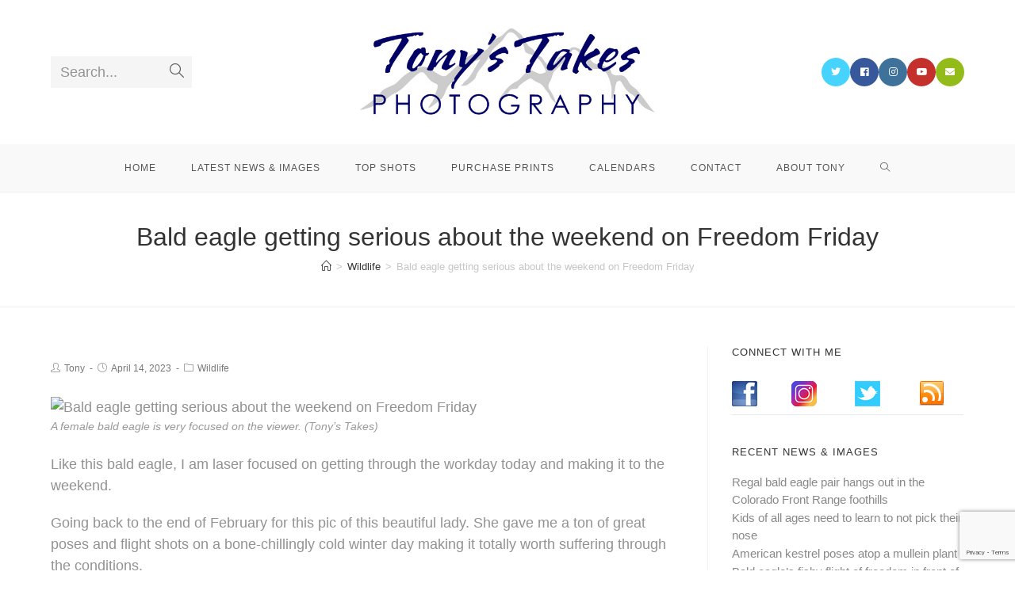

--- FILE ---
content_type: text/html; charset=UTF-8
request_url: https://tonystakes.com/wildlife/bald-eagle-getting-serious-about-the-weekend-on-freedom-friday/
body_size: 18629
content:
 
<!DOCTYPE html>
<html class="html" dir="ltr" lang="en-US" prefix="og: https://ogp.me/ns#" itemscope itemtype="http://schema.org/WebPage">
<head>
	<meta charset="UTF-8">
	<link rel="profile" href="http://gmpg.org/xfn/11">

	<title>Bald eagle getting serious about the weekend on Freedom Friday | Tony's Takes Photography</title>
	<style>img:is([sizes="auto" i], [sizes^="auto," i]) { contain-intrinsic-size: 3000px 1500px }</style>
	
		<!-- All in One SEO 4.8.6.1 - aioseo.com -->
	<meta name="description" content="Like this bald eagle, I am laser focused on getting through the workday today and making it to the weekend. Going back to the end of February for this pic of this beautiful lady. She gave me a ton of great poses and flight shots on a bone-chillingly cold winter day making it totally worth" />
	<meta name="robots" content="max-image-preview:large" />
	<meta name="author" content="Tony"/>
	<link rel="canonical" href="https://tonystakes.com/wildlife/bald-eagle-getting-serious-about-the-weekend-on-freedom-friday/" />
	<meta name="generator" content="All in One SEO (AIOSEO) 4.8.6.1" />
		<meta property="og:locale" content="en_US" />
		<meta property="og:site_name" content="Tony&#039;s Takes Photography | Wildlife, landscape and weather photography" />
		<meta property="og:type" content="article" />
		<meta property="og:title" content="Bald eagle getting serious about the weekend on Freedom Friday | Tony&#039;s Takes Photography" />
		<meta property="og:description" content="Like this bald eagle, I am laser focused on getting through the workday today and making it to the weekend. Going back to the end of February for this pic of this beautiful lady. She gave me a ton of great poses and flight shots on a bone-chillingly cold winter day making it totally worth" />
		<meta property="og:url" content="https://tonystakes.com/wildlife/bald-eagle-getting-serious-about-the-weekend-on-freedom-friday/" />
		<meta property="article:published_time" content="2023-04-15T00:01:09+00:00" />
		<meta property="article:modified_time" content="2023-05-13T15:56:37+00:00" />
		<meta name="twitter:card" content="summary_large_image" />
		<meta name="twitter:title" content="Bald eagle getting serious about the weekend on Freedom Friday | Tony&#039;s Takes Photography" />
		<meta name="twitter:description" content="Like this bald eagle, I am laser focused on getting through the workday today and making it to the weekend. Going back to the end of February for this pic of this beautiful lady. She gave me a ton of great poses and flight shots on a bone-chillingly cold winter day making it totally worth" />
		<script type="application/ld+json" class="aioseo-schema">
			{"@context":"https:\/\/schema.org","@graph":[{"@type":"Article","@id":"https:\/\/tonystakes.com\/wildlife\/bald-eagle-getting-serious-about-the-weekend-on-freedom-friday\/#article","name":"Bald eagle getting serious about the weekend on Freedom Friday | Tony's Takes Photography","headline":"Bald eagle getting serious about the weekend on Freedom Friday","author":{"@id":"https:\/\/tonystakes.com\/author\/tony\/#author"},"publisher":{"@id":"https:\/\/tonystakes.com\/#organization"},"image":{"@type":"ImageObject","url":14146,"width":2048,"height":1366,"caption":"Bald eagle getting serious about the weekend on Freedom Friday"},"datePublished":"2023-04-14T18:01:09-06:00","dateModified":"2023-05-13T09:56:37-06:00","inLanguage":"en-US","mainEntityOfPage":{"@id":"https:\/\/tonystakes.com\/wildlife\/bald-eagle-getting-serious-about-the-weekend-on-freedom-friday\/#webpage"},"isPartOf":{"@id":"https:\/\/tonystakes.com\/wildlife\/bald-eagle-getting-serious-about-the-weekend-on-freedom-friday\/#webpage"},"articleSection":"Wildlife, Bald Eagle"},{"@type":"BreadcrumbList","@id":"https:\/\/tonystakes.com\/wildlife\/bald-eagle-getting-serious-about-the-weekend-on-freedom-friday\/#breadcrumblist","itemListElement":[{"@type":"ListItem","@id":"https:\/\/tonystakes.com#listItem","position":1,"name":"Home","item":"https:\/\/tonystakes.com","nextItem":{"@type":"ListItem","@id":"https:\/\/tonystakes.com\/category\/wildlife\/#listItem","name":"Wildlife"}},{"@type":"ListItem","@id":"https:\/\/tonystakes.com\/category\/wildlife\/#listItem","position":2,"name":"Wildlife","item":"https:\/\/tonystakes.com\/category\/wildlife\/","nextItem":{"@type":"ListItem","@id":"https:\/\/tonystakes.com\/wildlife\/bald-eagle-getting-serious-about-the-weekend-on-freedom-friday\/#listItem","name":"Bald eagle getting serious about the weekend on Freedom Friday"},"previousItem":{"@type":"ListItem","@id":"https:\/\/tonystakes.com#listItem","name":"Home"}},{"@type":"ListItem","@id":"https:\/\/tonystakes.com\/wildlife\/bald-eagle-getting-serious-about-the-weekend-on-freedom-friday\/#listItem","position":3,"name":"Bald eagle getting serious about the weekend on Freedom Friday","previousItem":{"@type":"ListItem","@id":"https:\/\/tonystakes.com\/category\/wildlife\/#listItem","name":"Wildlife"}}]},{"@type":"Organization","@id":"https:\/\/tonystakes.com\/#organization","name":"Tony's Takes Photography","description":"Wildlife, landscape and weather photography","url":"https:\/\/tonystakes.com\/","logo":{"@type":"ImageObject","url":"https:\/\/tonystakes.com\/wp-content\/uploads\/2018\/10\/tonystakes-logo.jpg","@id":"https:\/\/tonystakes.com\/wildlife\/bald-eagle-getting-serious-about-the-weekend-on-freedom-friday\/#organizationLogo","width":646,"height":206},"image":{"@id":"https:\/\/tonystakes.com\/wildlife\/bald-eagle-getting-serious-about-the-weekend-on-freedom-friday\/#organizationLogo"}},{"@type":"Person","@id":"https:\/\/tonystakes.com\/author\/tony\/#author","url":"https:\/\/tonystakes.com\/author\/tony\/","name":"Tony","image":{"@type":"ImageObject","@id":"https:\/\/tonystakes.com\/wildlife\/bald-eagle-getting-serious-about-the-weekend-on-freedom-friday\/#authorImage","url":"https:\/\/secure.gravatar.com\/avatar\/4fbda4095ce6b1eadd796445b1a3af45e7327ffd17dd06784378d17b1da2e02d?s=96&d=mm&r=g","width":96,"height":96,"caption":"Tony"}},{"@type":"WebPage","@id":"https:\/\/tonystakes.com\/wildlife\/bald-eagle-getting-serious-about-the-weekend-on-freedom-friday\/#webpage","url":"https:\/\/tonystakes.com\/wildlife\/bald-eagle-getting-serious-about-the-weekend-on-freedom-friday\/","name":"Bald eagle getting serious about the weekend on Freedom Friday | Tony's Takes Photography","description":"Like this bald eagle, I am laser focused on getting through the workday today and making it to the weekend. Going back to the end of February for this pic of this beautiful lady. She gave me a ton of great poses and flight shots on a bone-chillingly cold winter day making it totally worth","inLanguage":"en-US","isPartOf":{"@id":"https:\/\/tonystakes.com\/#website"},"breadcrumb":{"@id":"https:\/\/tonystakes.com\/wildlife\/bald-eagle-getting-serious-about-the-weekend-on-freedom-friday\/#breadcrumblist"},"author":{"@id":"https:\/\/tonystakes.com\/author\/tony\/#author"},"creator":{"@id":"https:\/\/tonystakes.com\/author\/tony\/#author"},"image":{"@type":"ImageObject","url":14146,"@id":"https:\/\/tonystakes.com\/wildlife\/bald-eagle-getting-serious-about-the-weekend-on-freedom-friday\/#mainImage","width":2048,"height":1366,"caption":"Bald eagle getting serious about the weekend on Freedom Friday"},"primaryImageOfPage":{"@id":"https:\/\/tonystakes.com\/wildlife\/bald-eagle-getting-serious-about-the-weekend-on-freedom-friday\/#mainImage"},"datePublished":"2023-04-14T18:01:09-06:00","dateModified":"2023-05-13T09:56:37-06:00"},{"@type":"WebSite","@id":"https:\/\/tonystakes.com\/#website","url":"https:\/\/tonystakes.com\/","name":"Tony's Takes Photography","description":"Wildlife, landscape and weather photography","inLanguage":"en-US","publisher":{"@id":"https:\/\/tonystakes.com\/#organization"}}]}
		</script>
		<!-- All in One SEO -->

<meta name="viewport" content="width=device-width, initial-scale=1"><script type="text/javascript">
/* <![CDATA[ */
window._wpemojiSettings = {"baseUrl":"https:\/\/s.w.org\/images\/core\/emoji\/16.0.1\/72x72\/","ext":".png","svgUrl":"https:\/\/s.w.org\/images\/core\/emoji\/16.0.1\/svg\/","svgExt":".svg","source":{"concatemoji":"https:\/\/tonystakes.com\/wp-includes\/js\/wp-emoji-release.min.js?ver=6.8.3"}};
/*! This file is auto-generated */
!function(s,n){var o,i,e;function c(e){try{var t={supportTests:e,timestamp:(new Date).valueOf()};sessionStorage.setItem(o,JSON.stringify(t))}catch(e){}}function p(e,t,n){e.clearRect(0,0,e.canvas.width,e.canvas.height),e.fillText(t,0,0);var t=new Uint32Array(e.getImageData(0,0,e.canvas.width,e.canvas.height).data),a=(e.clearRect(0,0,e.canvas.width,e.canvas.height),e.fillText(n,0,0),new Uint32Array(e.getImageData(0,0,e.canvas.width,e.canvas.height).data));return t.every(function(e,t){return e===a[t]})}function u(e,t){e.clearRect(0,0,e.canvas.width,e.canvas.height),e.fillText(t,0,0);for(var n=e.getImageData(16,16,1,1),a=0;a<n.data.length;a++)if(0!==n.data[a])return!1;return!0}function f(e,t,n,a){switch(t){case"flag":return n(e,"\ud83c\udff3\ufe0f\u200d\u26a7\ufe0f","\ud83c\udff3\ufe0f\u200b\u26a7\ufe0f")?!1:!n(e,"\ud83c\udde8\ud83c\uddf6","\ud83c\udde8\u200b\ud83c\uddf6")&&!n(e,"\ud83c\udff4\udb40\udc67\udb40\udc62\udb40\udc65\udb40\udc6e\udb40\udc67\udb40\udc7f","\ud83c\udff4\u200b\udb40\udc67\u200b\udb40\udc62\u200b\udb40\udc65\u200b\udb40\udc6e\u200b\udb40\udc67\u200b\udb40\udc7f");case"emoji":return!a(e,"\ud83e\udedf")}return!1}function g(e,t,n,a){var r="undefined"!=typeof WorkerGlobalScope&&self instanceof WorkerGlobalScope?new OffscreenCanvas(300,150):s.createElement("canvas"),o=r.getContext("2d",{willReadFrequently:!0}),i=(o.textBaseline="top",o.font="600 32px Arial",{});return e.forEach(function(e){i[e]=t(o,e,n,a)}),i}function t(e){var t=s.createElement("script");t.src=e,t.defer=!0,s.head.appendChild(t)}"undefined"!=typeof Promise&&(o="wpEmojiSettingsSupports",i=["flag","emoji"],n.supports={everything:!0,everythingExceptFlag:!0},e=new Promise(function(e){s.addEventListener("DOMContentLoaded",e,{once:!0})}),new Promise(function(t){var n=function(){try{var e=JSON.parse(sessionStorage.getItem(o));if("object"==typeof e&&"number"==typeof e.timestamp&&(new Date).valueOf()<e.timestamp+604800&&"object"==typeof e.supportTests)return e.supportTests}catch(e){}return null}();if(!n){if("undefined"!=typeof Worker&&"undefined"!=typeof OffscreenCanvas&&"undefined"!=typeof URL&&URL.createObjectURL&&"undefined"!=typeof Blob)try{var e="postMessage("+g.toString()+"("+[JSON.stringify(i),f.toString(),p.toString(),u.toString()].join(",")+"));",a=new Blob([e],{type:"text/javascript"}),r=new Worker(URL.createObjectURL(a),{name:"wpTestEmojiSupports"});return void(r.onmessage=function(e){c(n=e.data),r.terminate(),t(n)})}catch(e){}c(n=g(i,f,p,u))}t(n)}).then(function(e){for(var t in e)n.supports[t]=e[t],n.supports.everything=n.supports.everything&&n.supports[t],"flag"!==t&&(n.supports.everythingExceptFlag=n.supports.everythingExceptFlag&&n.supports[t]);n.supports.everythingExceptFlag=n.supports.everythingExceptFlag&&!n.supports.flag,n.DOMReady=!1,n.readyCallback=function(){n.DOMReady=!0}}).then(function(){return e}).then(function(){var e;n.supports.everything||(n.readyCallback(),(e=n.source||{}).concatemoji?t(e.concatemoji):e.wpemoji&&e.twemoji&&(t(e.twemoji),t(e.wpemoji)))}))}((window,document),window._wpemojiSettings);
/* ]]> */
</script>
<style id='wp-emoji-styles-inline-css' type='text/css'>

	img.wp-smiley, img.emoji {
		display: inline !important;
		border: none !important;
		box-shadow: none !important;
		height: 1em !important;
		width: 1em !important;
		margin: 0 0.07em !important;
		vertical-align: -0.1em !important;
		background: none !important;
		padding: 0 !important;
	}
</style>
<link rel='stylesheet' id='wp-block-library-css' href='https://tonystakes.com/wp-includes/css/dist/block-library/style.min.css?ver=6.8.3' type='text/css' media='all' />
<style id='wp-block-library-theme-inline-css' type='text/css'>
.wp-block-audio :where(figcaption){color:#555;font-size:13px;text-align:center}.is-dark-theme .wp-block-audio :where(figcaption){color:#ffffffa6}.wp-block-audio{margin:0 0 1em}.wp-block-code{border:1px solid #ccc;border-radius:4px;font-family:Menlo,Consolas,monaco,monospace;padding:.8em 1em}.wp-block-embed :where(figcaption){color:#555;font-size:13px;text-align:center}.is-dark-theme .wp-block-embed :where(figcaption){color:#ffffffa6}.wp-block-embed{margin:0 0 1em}.blocks-gallery-caption{color:#555;font-size:13px;text-align:center}.is-dark-theme .blocks-gallery-caption{color:#ffffffa6}:root :where(.wp-block-image figcaption){color:#555;font-size:13px;text-align:center}.is-dark-theme :root :where(.wp-block-image figcaption){color:#ffffffa6}.wp-block-image{margin:0 0 1em}.wp-block-pullquote{border-bottom:4px solid;border-top:4px solid;color:currentColor;margin-bottom:1.75em}.wp-block-pullquote cite,.wp-block-pullquote footer,.wp-block-pullquote__citation{color:currentColor;font-size:.8125em;font-style:normal;text-transform:uppercase}.wp-block-quote{border-left:.25em solid;margin:0 0 1.75em;padding-left:1em}.wp-block-quote cite,.wp-block-quote footer{color:currentColor;font-size:.8125em;font-style:normal;position:relative}.wp-block-quote:where(.has-text-align-right){border-left:none;border-right:.25em solid;padding-left:0;padding-right:1em}.wp-block-quote:where(.has-text-align-center){border:none;padding-left:0}.wp-block-quote.is-large,.wp-block-quote.is-style-large,.wp-block-quote:where(.is-style-plain){border:none}.wp-block-search .wp-block-search__label{font-weight:700}.wp-block-search__button{border:1px solid #ccc;padding:.375em .625em}:where(.wp-block-group.has-background){padding:1.25em 2.375em}.wp-block-separator.has-css-opacity{opacity:.4}.wp-block-separator{border:none;border-bottom:2px solid;margin-left:auto;margin-right:auto}.wp-block-separator.has-alpha-channel-opacity{opacity:1}.wp-block-separator:not(.is-style-wide):not(.is-style-dots){width:100px}.wp-block-separator.has-background:not(.is-style-dots){border-bottom:none;height:1px}.wp-block-separator.has-background:not(.is-style-wide):not(.is-style-dots){height:2px}.wp-block-table{margin:0 0 1em}.wp-block-table td,.wp-block-table th{word-break:normal}.wp-block-table :where(figcaption){color:#555;font-size:13px;text-align:center}.is-dark-theme .wp-block-table :where(figcaption){color:#ffffffa6}.wp-block-video :where(figcaption){color:#555;font-size:13px;text-align:center}.is-dark-theme .wp-block-video :where(figcaption){color:#ffffffa6}.wp-block-video{margin:0 0 1em}:root :where(.wp-block-template-part.has-background){margin-bottom:0;margin-top:0;padding:1.25em 2.375em}
</style>
<style id='classic-theme-styles-inline-css' type='text/css'>
/*! This file is auto-generated */
.wp-block-button__link{color:#fff;background-color:#32373c;border-radius:9999px;box-shadow:none;text-decoration:none;padding:calc(.667em + 2px) calc(1.333em + 2px);font-size:1.125em}.wp-block-file__button{background:#32373c;color:#fff;text-decoration:none}
</style>
<style id='global-styles-inline-css' type='text/css'>
:root{--wp--preset--aspect-ratio--square: 1;--wp--preset--aspect-ratio--4-3: 4/3;--wp--preset--aspect-ratio--3-4: 3/4;--wp--preset--aspect-ratio--3-2: 3/2;--wp--preset--aspect-ratio--2-3: 2/3;--wp--preset--aspect-ratio--16-9: 16/9;--wp--preset--aspect-ratio--9-16: 9/16;--wp--preset--color--black: #000000;--wp--preset--color--cyan-bluish-gray: #abb8c3;--wp--preset--color--white: #ffffff;--wp--preset--color--pale-pink: #f78da7;--wp--preset--color--vivid-red: #cf2e2e;--wp--preset--color--luminous-vivid-orange: #ff6900;--wp--preset--color--luminous-vivid-amber: #fcb900;--wp--preset--color--light-green-cyan: #7bdcb5;--wp--preset--color--vivid-green-cyan: #00d084;--wp--preset--color--pale-cyan-blue: #8ed1fc;--wp--preset--color--vivid-cyan-blue: #0693e3;--wp--preset--color--vivid-purple: #9b51e0;--wp--preset--gradient--vivid-cyan-blue-to-vivid-purple: linear-gradient(135deg,rgba(6,147,227,1) 0%,rgb(155,81,224) 100%);--wp--preset--gradient--light-green-cyan-to-vivid-green-cyan: linear-gradient(135deg,rgb(122,220,180) 0%,rgb(0,208,130) 100%);--wp--preset--gradient--luminous-vivid-amber-to-luminous-vivid-orange: linear-gradient(135deg,rgba(252,185,0,1) 0%,rgba(255,105,0,1) 100%);--wp--preset--gradient--luminous-vivid-orange-to-vivid-red: linear-gradient(135deg,rgba(255,105,0,1) 0%,rgb(207,46,46) 100%);--wp--preset--gradient--very-light-gray-to-cyan-bluish-gray: linear-gradient(135deg,rgb(238,238,238) 0%,rgb(169,184,195) 100%);--wp--preset--gradient--cool-to-warm-spectrum: linear-gradient(135deg,rgb(74,234,220) 0%,rgb(151,120,209) 20%,rgb(207,42,186) 40%,rgb(238,44,130) 60%,rgb(251,105,98) 80%,rgb(254,248,76) 100%);--wp--preset--gradient--blush-light-purple: linear-gradient(135deg,rgb(255,206,236) 0%,rgb(152,150,240) 100%);--wp--preset--gradient--blush-bordeaux: linear-gradient(135deg,rgb(254,205,165) 0%,rgb(254,45,45) 50%,rgb(107,0,62) 100%);--wp--preset--gradient--luminous-dusk: linear-gradient(135deg,rgb(255,203,112) 0%,rgb(199,81,192) 50%,rgb(65,88,208) 100%);--wp--preset--gradient--pale-ocean: linear-gradient(135deg,rgb(255,245,203) 0%,rgb(182,227,212) 50%,rgb(51,167,181) 100%);--wp--preset--gradient--electric-grass: linear-gradient(135deg,rgb(202,248,128) 0%,rgb(113,206,126) 100%);--wp--preset--gradient--midnight: linear-gradient(135deg,rgb(2,3,129) 0%,rgb(40,116,252) 100%);--wp--preset--font-size--small: 13px;--wp--preset--font-size--medium: 20px;--wp--preset--font-size--large: 36px;--wp--preset--font-size--x-large: 42px;--wp--preset--spacing--20: 0.44rem;--wp--preset--spacing--30: 0.67rem;--wp--preset--spacing--40: 1rem;--wp--preset--spacing--50: 1.5rem;--wp--preset--spacing--60: 2.25rem;--wp--preset--spacing--70: 3.38rem;--wp--preset--spacing--80: 5.06rem;--wp--preset--shadow--natural: 6px 6px 9px rgba(0, 0, 0, 0.2);--wp--preset--shadow--deep: 12px 12px 50px rgba(0, 0, 0, 0.4);--wp--preset--shadow--sharp: 6px 6px 0px rgba(0, 0, 0, 0.2);--wp--preset--shadow--outlined: 6px 6px 0px -3px rgba(255, 255, 255, 1), 6px 6px rgba(0, 0, 0, 1);--wp--preset--shadow--crisp: 6px 6px 0px rgba(0, 0, 0, 1);}:where(.is-layout-flex){gap: 0.5em;}:where(.is-layout-grid){gap: 0.5em;}body .is-layout-flex{display: flex;}.is-layout-flex{flex-wrap: wrap;align-items: center;}.is-layout-flex > :is(*, div){margin: 0;}body .is-layout-grid{display: grid;}.is-layout-grid > :is(*, div){margin: 0;}:where(.wp-block-columns.is-layout-flex){gap: 2em;}:where(.wp-block-columns.is-layout-grid){gap: 2em;}:where(.wp-block-post-template.is-layout-flex){gap: 1.25em;}:where(.wp-block-post-template.is-layout-grid){gap: 1.25em;}.has-black-color{color: var(--wp--preset--color--black) !important;}.has-cyan-bluish-gray-color{color: var(--wp--preset--color--cyan-bluish-gray) !important;}.has-white-color{color: var(--wp--preset--color--white) !important;}.has-pale-pink-color{color: var(--wp--preset--color--pale-pink) !important;}.has-vivid-red-color{color: var(--wp--preset--color--vivid-red) !important;}.has-luminous-vivid-orange-color{color: var(--wp--preset--color--luminous-vivid-orange) !important;}.has-luminous-vivid-amber-color{color: var(--wp--preset--color--luminous-vivid-amber) !important;}.has-light-green-cyan-color{color: var(--wp--preset--color--light-green-cyan) !important;}.has-vivid-green-cyan-color{color: var(--wp--preset--color--vivid-green-cyan) !important;}.has-pale-cyan-blue-color{color: var(--wp--preset--color--pale-cyan-blue) !important;}.has-vivid-cyan-blue-color{color: var(--wp--preset--color--vivid-cyan-blue) !important;}.has-vivid-purple-color{color: var(--wp--preset--color--vivid-purple) !important;}.has-black-background-color{background-color: var(--wp--preset--color--black) !important;}.has-cyan-bluish-gray-background-color{background-color: var(--wp--preset--color--cyan-bluish-gray) !important;}.has-white-background-color{background-color: var(--wp--preset--color--white) !important;}.has-pale-pink-background-color{background-color: var(--wp--preset--color--pale-pink) !important;}.has-vivid-red-background-color{background-color: var(--wp--preset--color--vivid-red) !important;}.has-luminous-vivid-orange-background-color{background-color: var(--wp--preset--color--luminous-vivid-orange) !important;}.has-luminous-vivid-amber-background-color{background-color: var(--wp--preset--color--luminous-vivid-amber) !important;}.has-light-green-cyan-background-color{background-color: var(--wp--preset--color--light-green-cyan) !important;}.has-vivid-green-cyan-background-color{background-color: var(--wp--preset--color--vivid-green-cyan) !important;}.has-pale-cyan-blue-background-color{background-color: var(--wp--preset--color--pale-cyan-blue) !important;}.has-vivid-cyan-blue-background-color{background-color: var(--wp--preset--color--vivid-cyan-blue) !important;}.has-vivid-purple-background-color{background-color: var(--wp--preset--color--vivid-purple) !important;}.has-black-border-color{border-color: var(--wp--preset--color--black) !important;}.has-cyan-bluish-gray-border-color{border-color: var(--wp--preset--color--cyan-bluish-gray) !important;}.has-white-border-color{border-color: var(--wp--preset--color--white) !important;}.has-pale-pink-border-color{border-color: var(--wp--preset--color--pale-pink) !important;}.has-vivid-red-border-color{border-color: var(--wp--preset--color--vivid-red) !important;}.has-luminous-vivid-orange-border-color{border-color: var(--wp--preset--color--luminous-vivid-orange) !important;}.has-luminous-vivid-amber-border-color{border-color: var(--wp--preset--color--luminous-vivid-amber) !important;}.has-light-green-cyan-border-color{border-color: var(--wp--preset--color--light-green-cyan) !important;}.has-vivid-green-cyan-border-color{border-color: var(--wp--preset--color--vivid-green-cyan) !important;}.has-pale-cyan-blue-border-color{border-color: var(--wp--preset--color--pale-cyan-blue) !important;}.has-vivid-cyan-blue-border-color{border-color: var(--wp--preset--color--vivid-cyan-blue) !important;}.has-vivid-purple-border-color{border-color: var(--wp--preset--color--vivid-purple) !important;}.has-vivid-cyan-blue-to-vivid-purple-gradient-background{background: var(--wp--preset--gradient--vivid-cyan-blue-to-vivid-purple) !important;}.has-light-green-cyan-to-vivid-green-cyan-gradient-background{background: var(--wp--preset--gradient--light-green-cyan-to-vivid-green-cyan) !important;}.has-luminous-vivid-amber-to-luminous-vivid-orange-gradient-background{background: var(--wp--preset--gradient--luminous-vivid-amber-to-luminous-vivid-orange) !important;}.has-luminous-vivid-orange-to-vivid-red-gradient-background{background: var(--wp--preset--gradient--luminous-vivid-orange-to-vivid-red) !important;}.has-very-light-gray-to-cyan-bluish-gray-gradient-background{background: var(--wp--preset--gradient--very-light-gray-to-cyan-bluish-gray) !important;}.has-cool-to-warm-spectrum-gradient-background{background: var(--wp--preset--gradient--cool-to-warm-spectrum) !important;}.has-blush-light-purple-gradient-background{background: var(--wp--preset--gradient--blush-light-purple) !important;}.has-blush-bordeaux-gradient-background{background: var(--wp--preset--gradient--blush-bordeaux) !important;}.has-luminous-dusk-gradient-background{background: var(--wp--preset--gradient--luminous-dusk) !important;}.has-pale-ocean-gradient-background{background: var(--wp--preset--gradient--pale-ocean) !important;}.has-electric-grass-gradient-background{background: var(--wp--preset--gradient--electric-grass) !important;}.has-midnight-gradient-background{background: var(--wp--preset--gradient--midnight) !important;}.has-small-font-size{font-size: var(--wp--preset--font-size--small) !important;}.has-medium-font-size{font-size: var(--wp--preset--font-size--medium) !important;}.has-large-font-size{font-size: var(--wp--preset--font-size--large) !important;}.has-x-large-font-size{font-size: var(--wp--preset--font-size--x-large) !important;}
:where(.wp-block-post-template.is-layout-flex){gap: 1.25em;}:where(.wp-block-post-template.is-layout-grid){gap: 1.25em;}
:where(.wp-block-columns.is-layout-flex){gap: 2em;}:where(.wp-block-columns.is-layout-grid){gap: 2em;}
:root :where(.wp-block-pullquote){font-size: 1.5em;line-height: 1.6;}
</style>
<link rel='stylesheet' id='contact-form-7-css' href='https://tonystakes.com/wp-content/plugins/contact-form-7/includes/css/styles.css?ver=6.1.1' type='text/css' media='all' />
<link rel='stylesheet' id='justifiedGallery-css' href='https://tonystakes.com/wp-content/plugins/flickr-justified-gallery/css/justifiedGallery.min.css?ver=v3.6' type='text/css' media='all' />
<link rel='stylesheet' id='flickrJustifiedGalleryWPPlugin-css' href='https://tonystakes.com/wp-content/plugins/flickr-justified-gallery/css/flickrJustifiedGalleryWPPlugin.css?ver=v3.6' type='text/css' media='all' />
<link rel='stylesheet' id='swipebox-css' href='https://tonystakes.com/wp-content/plugins/flickr-justified-gallery/lightboxes/swipebox/css/swipebox.min.css?ver=6.8.3' type='text/css' media='all' />
<link rel='stylesheet' id='photocrati-image_protection-css-css' href='https://tonystakes.com/wp-content/plugins/nextgen-gallery-pro/static/Display/ImageProtection/style.css?ver=2.2.0' type='text/css' media='all' />
<link rel='preload' as='style' crossorigin onload="this.rel='stylesheet'" id='font-awesome-css' href='https://tonystakes.com/wp-content/themes/imagely/assets/fonts/fontawesome/css/all.min.css?ver=5.7.2' type='text/css' media='all' />
<link rel='stylesheet' id='dashicons-css' href='https://tonystakes.com/wp-includes/css/dashicons.min.css?ver=6.8.3' type='text/css' media='all' />
<link rel='preload' as='style' crossorigin onload="this.rel='stylesheet'" id='simple-line-icons-css' href='https://tonystakes.com/wp-content/themes/imagely/assets/css/third/simple-line-icons.min.css?ver=2.4.0' type='text/css' media='all' />
<link rel='stylesheet' id='reactr-style-css' href='https://tonystakes.com/wp-content/themes/imagely/assets/css/style.min.css?ver=2.3.0' type='text/css' media='all' />
<style id='kadence-blocks-global-variables-inline-css' type='text/css'>
:root {--global-kb-font-size-sm:clamp(0.8rem, 0.73rem + 0.217vw, 0.9rem);--global-kb-font-size-md:clamp(1.1rem, 0.995rem + 0.326vw, 1.25rem);--global-kb-font-size-lg:clamp(1.75rem, 1.576rem + 0.543vw, 2rem);--global-kb-font-size-xl:clamp(2.25rem, 1.728rem + 1.63vw, 3rem);--global-kb-font-size-xxl:clamp(2.5rem, 1.456rem + 3.26vw, 4rem);--global-kb-font-size-xxxl:clamp(2.75rem, 0.489rem + 7.065vw, 6rem);}:root {--global-palette1: #3182CE;--global-palette2: #2B6CB0;--global-palette3: #1A202C;--global-palette4: #2D3748;--global-palette5: #4A5568;--global-palette6: #718096;--global-palette7: #EDF2F7;--global-palette8: #F7FAFC;--global-palette9: #ffffff;}
</style>
<link rel='stylesheet' id='reactr-side-panel-style-css' href='https://tonystakes.com/wp-content/themes/imagely/inc/side-panel/assets/css/style.min.css?ver=6.8.3' type='text/css' media='all' />
<link rel='stylesheet' id='lightboxStyle-css' href='https://tonystakes.com/wp-content/plugins/lightbox-plus/css/shadowed/colorbox.min.css?ver=2.7.2' type='text/css' media='screen' />
<script type="text/javascript" src="https://tonystakes.com/wp-includes/js/jquery/jquery.min.js?ver=3.7.1" id="jquery-core-js"></script>
<script type="text/javascript" src="https://tonystakes.com/wp-includes/js/jquery/jquery-migrate.min.js?ver=3.4.1" id="jquery-migrate-js"></script>
<script type="text/javascript" src="https://tonystakes.com/wp-content/plugins/nextgen-gallery-pro/static/Display/ImageProtection/pressure.js?ver=3.31.9" id="pressure-js"></script>
<script type="text/javascript" id="photocrati-image_protection-js-js-extra">
/* <![CDATA[ */
var photocrati_image_protection_global = {"enabled":"0"};
/* ]]> */
</script>
<script type="text/javascript" src="https://tonystakes.com/wp-content/plugins/nextgen-gallery-pro/static/Display/ImageProtection/main.js?ver=2.2.0" id="photocrati-image_protection-js-js"></script>
<link rel="https://api.w.org/" href="https://tonystakes.com/wp-json/" /><link rel="alternate" title="JSON" type="application/json" href="https://tonystakes.com/wp-json/wp/v2/posts/14145" /><link rel="alternate" title="oEmbed (JSON)" type="application/json+oembed" href="https://tonystakes.com/wp-json/oembed/1.0/embed?url=https%3A%2F%2Ftonystakes.com%2Fwildlife%2Fbald-eagle-getting-serious-about-the-weekend-on-freedom-friday%2F" />
<link rel="alternate" title="oEmbed (XML)" type="text/xml+oembed" href="https://tonystakes.com/wp-json/oembed/1.0/embed?url=https%3A%2F%2Ftonystakes.com%2Fwildlife%2Fbald-eagle-getting-serious-about-the-weekend-on-freedom-friday%2F&#038;format=xml" />
<!-- FIFU:meta:begin:image -->
<meta property="og:image" content="https://photos.smugmug.com/Tonys-Takes/n-hsSJf/2023/02-26-2023-Prewitt-Reservoir-Eagles-Hanging-Out/i-9V47C25/1/2bef4c6e/X4/20230226%2008-40-33%200352-X4.jpg" />
<!-- FIFU:meta:end:image --><!-- FIFU:meta:begin:twitter -->
<meta name="twitter:image" content="https://photos.smugmug.com/Tonys-Takes/n-hsSJf/2023/02-26-2023-Prewitt-Reservoir-Eagles-Hanging-Out/i-9V47C25/1/2bef4c6e/X4/20230226%2008-40-33%200352-X4.jpg" />
<!-- FIFU:meta:end:twitter -->
		<!-- GA Google Analytics @ https://m0n.co/ga -->
		<script async src="https://www.googletagmanager.com/gtag/js?id=UA-6539678-5"></script>
		<script>
			window.dataLayer = window.dataLayer || [];
			function gtag(){dataLayer.push(arguments);}
			gtag('js', new Date());
			gtag('config', 'UA-6539678-5');
		</script>

	<script type="text/javascript" src="https://tonystakes.com/wp-content/plugins/si-captcha-for-wordpress/captcha/si_captcha.js?ver=1768723765"></script>
<!-- begin SI CAPTCHA Anti-Spam - login/register form style -->
<style type="text/css">
.si_captcha_small { width:175px; height:45px; padding-top:10px; padding-bottom:10px; }
.si_captcha_large { width:250px; height:60px; padding-top:10px; padding-bottom:10px; }
img#si_image_com { border-style:none; margin:0; padding-right:5px; float:left; }
img#si_image_reg { border-style:none; margin:0; padding-right:5px; float:left; }
img#si_image_log { border-style:none; margin:0; padding-right:5px; float:left; }
img#si_image_side_login { border-style:none; margin:0; padding-right:5px; float:left; }
img#si_image_checkout { border-style:none; margin:0; padding-right:5px; float:left; }
img#si_image_jetpack { border-style:none; margin:0; padding-right:5px; float:left; }
img#si_image_bbpress_topic { border-style:none; margin:0; padding-right:5px; float:left; }
.si_captcha_refresh { border-style:none; margin:0; vertical-align:bottom; }
div#si_captcha_input { display:block; padding-top:15px; padding-bottom:5px; }
label#si_captcha_code_label { margin:0; }
input#si_captcha_code_input { width:65px; }
p#si_captcha_code_p { clear: left; padding-top:10px; }
.si-captcha-jetpack-error { color:#DC3232; }
</style>
<!-- end SI CAPTCHA Anti-Spam - login/register form style -->
<link rel="icon" href="https://tonystakes.com/wp-content/uploads/2018/10/cropped-27271389638_0529b8e3e3_o-1-32x32.jpg" sizes="32x32" />
<link rel="icon" href="https://tonystakes.com/wp-content/uploads/2018/10/cropped-27271389638_0529b8e3e3_o-1-192x192.jpg" sizes="192x192" />
<link rel="apple-touch-icon" href="https://tonystakes.com/wp-content/uploads/2018/10/cropped-27271389638_0529b8e3e3_o-1-180x180.jpg" />
<meta name="msapplication-TileImage" content="https://tonystakes.com/wp-content/uploads/2018/10/cropped-27271389638_0529b8e3e3_o-1-270x270.jpg" />
		<style type="text/css" id="wp-custom-css">
			/*General*/.simple-lightbox .sl-prev:hover,.simple-lightbox .sl-next:hover,.simple-lightbox .sl-close{background:transparent}.widget-title{border:none !important;padding-left:0 !important}/*Blog*/.blog-entry.post .blog-entry-header .entry-title{padding-top:40px;text-align:center}.blog-entry.post ul.meta{display:flex;justify-content:center;margin-bottom:30px;text-transform:uppercase;color:#a79c8e}.blog-entry.large-entry .blog-entry-readmore a{background-color:#000;color:#fff;padding:20px;margin-bottom:20px}.blog-entry.large-entry .blog-entry-readmore a:hover{background-color:#333;color:#fff !important}/*Footer*/#footer-inner{border-top:1px solid #f1f1f1}/*Mobile*/@media only screen and (max-width:767px){.page-header{height:300px !important}#site-header{border-bottom:10px solid #000 !important}#site-logo{width:100% !important;text-align:center}#site-logo #site-logo-inner{display:block}#site-logo a.site-logo-text,#site-logo a.site-logo-text:hover,#site-logo a.site-logo-text:focus,#site-logo a.site-logo-text:active,.middle-site-logo a,.middle-site-logo a:hover,.middle-site-logo a:focus,.middle-site-logo a:active{font-size:30px !important}.reactr-mobile-menu-icon{width:100%;text-align:center;background-color:#fff !important;padding-bottom:20px;margin-top:-10px}#site-navigation-wrap .dropdown-menu >li >a,#site-header.full_screen-header .fs-dropdown-menu >li >a,#site-header.top-header #site-navigation-wrap .dropdown-menu >li >a,#site-header.center-header #site-navigation-wrap .dropdown-menu >li >a,#site-header.medium-header #site-navigation-wrap .dropdown-menu >li >a,.reactr-mobile-menu-icon a{font-size:20px !important}#mobile-dropdown{position:relative}.blog-entry.post ul.meta{font-size:10px}#footer-widgets .footer-box{padding-left:0;padding-right:0}}		</style>
		<!-- Reactr CSS -->
<style type="text/css">
/* General CSS */body{background-image:url()}body{background-position:top center}body{background-attachment:fixed}body{background-repeat:}body{background-size:cover}.boxed-layout{background-color:#fafafa}/* Header CSS */#site-header.has-header-media .overlay-header-media{background-color:rgba(0,0,0,0.5)}/* Header Image CSS */#site-header{background-image:url(https://tonystakes.com/wp-content/uploads/2018/10/cropped-2018-09-29-15-53-26-0297-1-1.jpg)}/* Body CSS */.single-post .page-header-inner,.single-post .site-breadcrumbs{text-align:center}/* Sidebar and Footer CSS */.sidebar-container a:not(.button){color:#888888}.sidebar-container a:not(.button):hover,.sidebar-container a:not(.button):active,.sidebar-container a:not(.button):focus{color:#666666}/* Side Panel CSS */@media (max-width:768px){#side-panel-wrap{width:100px}.reactr-sp-right #side-panel-wrap{right:-100px}.reactr-sp-right.reactr-sp-opened #outer-wrap{left:-100px}.reactr-sp-left #side-panel-wrap{left:-100px}.reactr-sp-left.reactr-sp-opened #outer-wrap{right:-100px}}@media (max-width:480px){#side-panel-wrap{width:100px}.reactr-sp-right #side-panel-wrap{right:-100px}.reactr-sp-right.reactr-sp-opened #outer-wrap{left:-100px}.reactr-sp-left #side-panel-wrap{left:-100px}.reactr-sp-left.reactr-sp-opened #outer-wrap{right:-100px}}#side-panel-wrap #side-panel-content{padding:20px 30px 30px 30px}@media (max-width:959px){li.side-panel-li,#side-panel-wrap,.reactr-mobile-menu-icon a.side-panel-btn{display:none !important}}@media (max-width:959px){.side-panel-title-btn{display:none !important}}/* Typography CSS */@media (max-width:768px){body{font-size:18px;line-height:1.5}}@media (max-width:480px){body{font-size:18px;line-height:1.5}}@media (max-width:768px){h1{font-size:24px}}@media (max-width:480px){h1{font-size:24px}}@media (max-width:768px){h2{font-size:20px}}@media (max-width:480px){h2{font-size:20px}}@media (max-width:768px){h3{font-size:18px}}@media (max-width:480px){h3{font-size:18px}}@media (max-width:768px){h4{font-size:17px}}@media (max-width:480px){h4{font-size:17px}}@media (max-width:768px){#site-logo a.site-logo-text,#site-logo a.site-logo-text:hover,#site-logo a.site-logo-text:focus,#site-logo a.site-logo-text:active,.middle-site-logo a,.middle-site-logo a:hover,.middle-site-logo a:focus,.middle-site-logo a:active{font-size:24px}}@media (max-width:480px){#site-logo a.site-logo-text,#site-logo a.site-logo-text:hover,#site-logo a.site-logo-text:focus,#site-logo a.site-logo-text:active,.middle-site-logo a,.middle-site-logo a:hover,.middle-site-logo a:focus,.middle-site-logo a:active{font-size:24px}}@media (max-width:768px){#site-description h2,#site-header.top-header #site-logo #site-description h2{font-size:12px}}@media (max-width:480px){#site-description h2,#site-header.top-header #site-logo #site-description h2{font-size:12px}}@media (max-width:768px){#top-bar-content,#top-bar-social-alt{font-size:12px}}@media (max-width:480px){#top-bar-content,#top-bar-social-alt{font-size:12px}}@media (max-width:768px){#site-navigation-wrap .dropdown-menu >li >a,#site-header.full_screen-header .fs-dropdown-menu >li >a,#site-header.top-header #site-navigation-wrap .dropdown-menu >li >a,#site-header.center-header #site-navigation-wrap .dropdown-menu >li >a,#site-header.medium-header #site-navigation-wrap .dropdown-menu >li >a,.reactr-mobile-menu-icon a{font-size:13px}}@media (max-width:480px){#site-navigation-wrap .dropdown-menu >li >a,#site-header.full_screen-header .fs-dropdown-menu >li >a,#site-header.top-header #site-navigation-wrap .dropdown-menu >li >a,#site-header.center-header #site-navigation-wrap .dropdown-menu >li >a,#site-header.medium-header #site-navigation-wrap .dropdown-menu >li >a,.reactr-mobile-menu-icon a{font-size:13px}}@media (max-width:768px){.dropdown-menu ul li a.menu-link,#site-header.full_screen-header .fs-dropdown-menu ul.sub-menu li a{font-size:12px}}@media (max-width:480px){.dropdown-menu ul li a.menu-link,#site-header.full_screen-header .fs-dropdown-menu ul.sub-menu li a{font-size:12px}}@media (max-width:768px){.sidr-class-dropdown-menu li a,a.sidr-class-toggle-sidr-close,#mobile-dropdown ul li a,body #mobile-fullscreen ul li a{font-size:15px}}@media (max-width:480px){.sidr-class-dropdown-menu li a,a.sidr-class-toggle-sidr-close,#mobile-dropdown ul li a,body #mobile-fullscreen ul li a{font-size:15px}}@media (max-width:768px){.page-header .page-header-title,.page-header.background-image-page-header .page-header-title{font-size:32px}}@media (max-width:480px){.page-header .page-header-title,.page-header.background-image-page-header .page-header-title{font-size:32px}}@media (max-width:768px){.overlay-blog-entry-date{font-size:16px}}@media (max-width:480px){.overlay-blog-entry-date{font-size:16px}}@media (max-width:768px){#blog-entries .post .blog-entry-header .entry-title a{font-size:24px}}@media (max-width:480px){#blog-entries .post .blog-entry-header .entry-title a{font-size:24px}}@media (max-width:768px){.single-post .page-header .page-header-title,.single-post .page-header.background-image-page-header .page-header-title{font-size:34px}}@media (max-width:480px){.single-post .page-header .page-header-title,.single-post .page-header.background-image-page-header .page-header-title{font-size:34px}}@media (max-width:768px){.single-post .entry-title{font-size:34px}}@media (max-width:480px){.single-post .entry-title{font-size:34px}}@media (max-width:768px){.site-breadcrumbs{font-size:13px}}@media (max-width:480px){.site-breadcrumbs{font-size:13px}}@media (max-width:768px){.sidebar-box .widget-title{font-size:15px}}@media (max-width:480px){.sidebar-box .widget-title{font-size:15px}}@media (max-width:768px){.sidebar-box,.sidebar-container input[type="text"],.sidebar-container ::placeholder,.sidebar-container select{font-size:13px}}@media (max-width:480px){.sidebar-box,.sidebar-container input[type="text"],.sidebar-container ::placeholder,.sidebar-container select{font-size:13px}}@media (max-width:768px){#footer-widgets .footer-box .widget-title{font-size:15px}}@media (max-width:480px){#footer-widgets .footer-box .widget-title{font-size:15px}}@media (max-width:768px){.footer-box,#footer-widgets ::placeholder,#footer-widgets select{font-size:13px}}@media (max-width:480px){.footer-box,#footer-widgets ::placeholder,#footer-widgets select{font-size:13px}}@media (max-width:768px){#footer-bottom #copyright{font-size:12px}}@media (max-width:480px){#footer-bottom #copyright{font-size:12px}}@media (max-width:768px){#footer-bottom #footer-bottom-menu{font-size:12px}}@media (max-width:480px){#footer-bottom #footer-bottom-menu{font-size:12px}}
</style><link rel="preload" as="image" href="https://photos.smugmug.com/Tonys-Takes/n-hsSJf/2023/02-26-2023-Prewitt-Reservoir-Eagles-Hanging-Out/i-9V47C25/1/2bef4c6e/X4/20230226%2008-40-33%200352-X4.jpg"><link rel="preload" as="image" href="https://live.staticflickr.com/65535/50848040973_dd3ab3bfdd_o.jpg"></head>



<body class="wp-singular post-template-default single single-post postid-14145 single-format-standard wp-custom-logo wp-embed-responsive wp-theme-imagely reactr-theme sidebar-mobile medium-header-style default-breakpoint has-sidebar content-right-sidebar post-in-category-wildlife has-breadcrumbs reactr-sp-right reactr-sp-no-breakpoint">

	
	<div id="outer-wrap" class="site clr">

		
		<div id="wrap" class="clr">

			
			
<header id="site-header" class="medium-header has-social hidden-menu has-header-media clr" data-height="54" itemscope="itemscope" itemtype="http://schema.org/WPHeader">
	
	

<div id="site-header-inner" class="clr">

	
		<div class="top-header-wrap clr">
			<div class="container clr">
				<div class="top-header-inner clr">

					
						<div class="top-col clr col-1">

							
<div id="medium-searchform" class="header-searchform-wrap clr">
	<form method="get" action="https://tonystakes.com/" class="header-searchform">
		<input type="search" name="s" autocomplete="off" value="" />
		<label>Search...</label>
		<button class="search-submit"><i class="icon-magnifier"></i></button>
		<div class="search-bg"></div>
			</form>
</div><!-- #medium-searchform -->
						</div>

					
						<div class="top-col clr col-2 logo-col">

							

<div id="site-logo" class="clr" itemscope itemtype="http://schema.org/Brand">

	
	<div id="site-logo-inner" class="clr">

		
		<a href="https://tonystakes.com/" class="custom-logo-link" rel="home"><img width="646" height="206" src="https://tonystakes.com/wp-content/uploads/2018/10/tonystakes-logo.jpg" class="custom-logo" alt="Tony&#039;s Takes Photography" decoding="async" fetchpriority="high" srcset="https://tonystakes.com/wp-content/uploads/2018/10/tonystakes-logo.jpg 646w, https://tonystakes.com/wp-content/uploads/2018/10/tonystakes-logo-300x96.jpg 300w" sizes="(max-width: 646px) 100vw, 646px" /></a>
	</div><!-- #site-logo-inner -->

	
	
</div><!-- #site-logo -->


						</div>

					
						<div class="top-col clr col-3">

							
<div class="reactr-social-menu clr social-with-style">

	<div class="social-menu-inner clr colored">

		<ul>

			<li class="reactr-twitter"><a href="https://twitter.com/tonystakes" target="_blank"><span class="fab fa-twitter"></span></a></li><li class="reactr-facebook"><a href="https://facebook.com/tonystakes" target="_blank"><span class="fab fa-facebook"></span></a></li><li class="reactr-instagram"><a href="https://instagram.com/tonystakes" target="_blank"><span class="fab fa-instagram"></span></a></li><li class="reactr-youtube"><a href="https://www.youtube.com/@TonystakesPhoto" target="_blank"><span class="fab fa-youtube"></span></a></li><li class="reactr-email"><a href="mailto:t&#111;&#110;&#121;&#64;tonys&#116;ak&#101;s.&#99;&#111;m" target="_self"><span class="fas fa-envelope"></span></a></li>
		</ul>

	</div>

</div>
						</div>

					
				</div>
			</div>
		</div>

	
	<div class="bottom-header-wrap clr">

				<div id="site-navigation-wrap" class="clr center-menu">
	
		
					<div class="container clr">
		
		<nav id="site-navigation" class="navigation main-navigation clr" itemscope="itemscope" itemtype="http://schema.org/SiteNavigationElement">

			<ul id="menu-main-menu" class="main-menu dropdown-menu sf-menu"><li id="menu-item-5606" class="menu-item menu-item-type-custom menu-item-object-custom menu-item-home menu-item-5606"><a href="http://tonystakes.com" class="menu-link"><span class="text-wrap">Home</span></a></li><li id="menu-item-15694" class="menu-item menu-item-type-post_type menu-item-object-page current_page_parent menu-item-15694"><a href="https://tonystakes.com/blog/" class="menu-link"><span class="text-wrap">Latest News &#038; Images</span></a></li><li id="menu-item-6115" class="menu-item menu-item-type-post_type menu-item-object-page menu-item-6115"><a href="https://tonystakes.com/top-shots/" class="menu-link"><span class="text-wrap">Top Shots</span></a></li><li id="menu-item-5610" class="menu-item menu-item-type-post_type menu-item-object-page menu-item-5610"><a href="https://tonystakes.com/shop-pics/" class="menu-link"><span class="text-wrap">Purchase Prints</span></a></li><li id="menu-item-5607" class="menu-item menu-item-type-post_type menu-item-object-page menu-item-5607"><a href="https://tonystakes.com/photo-calendars/" class="menu-link"><span class="text-wrap">Calendars</span></a></li><li id="menu-item-5609" class="menu-item menu-item-type-post_type menu-item-object-page menu-item-5609"><a href="https://tonystakes.com/contact/" class="menu-link"><span class="text-wrap">Contact</span></a></li><li id="menu-item-5608" class="menu-item menu-item-type-post_type menu-item-object-page menu-item-5608"><a href="https://tonystakes.com/about-tony/" class="menu-link"><span class="text-wrap">About Tony</span></a></li><li class="search-toggle-li"><a href="#" class="site-search-toggle search-dropdown-toggle"><span class="icon-magnifier"></span></a></li></ul>
<div id="searchform-dropdown" class="header-searchform-wrap clr">
	
<form method="get" class="searchform" id="searchform" action="https://tonystakes.com/">
	<input type="text" class="field" name="s" id="s" placeholder="Search">
	</form></div><!-- #searchform-dropdown -->
		</nav><!-- #site-navigation -->

					</div>
		
		
			</div><!-- #site-navigation-wrap -->
	
	

		
	<div class="reactr-mobile-menu-icon clr mobile-right">

		
		
		
		<a href="#" class="mobile-menu">
							<i class="fas fa-bars"></i>
							<span class="reactr-text">Menu</span>

						</a>

		
		
		
	</div><!-- #reactr-mobile-menu-navbar -->


		
	</div>

</div><!-- #site-header-inner -->


			<div class="overlay-header-media"></div>
	
</header><!-- #site-header -->


						
			<main id="main" class="site-main clr" >

				

<header class="page-header centered-minimal-page-header">

	
	<div class="container clr page-header-inner">

		
			<h1 class="page-header-title clr" itemprop="headline">Bald eagle getting serious about the weekend on Freedom Friday</h1>

			
		
		<nav role="navigation" aria-label="Breadcrumbs" class="site-breadcrumbs clr" itemprop="breadcrumb"><ul class="trail-items" itemscope itemtype="http://schema.org/BreadcrumbList"><meta name="numberOfItems" content="3" /><meta name="itemListOrder" content="Ascending" /><li class="trail-item trail-begin" itemprop="itemListElement" itemscope itemtype="http://schema.org/ListItem"><a href="https://tonystakes.com" rel="home" aria-label="Home"><span itemprop="name"><span class="icon-home"></span><span class="breadcrumb-home has-icon">Home</span></span></a><span class="breadcrumb-sep">></span><meta content="1" itemprop="position" /></li><li class="trail-item" itemprop="itemListElement" itemscope itemtype="http://schema.org/ListItem"><a href="https://tonystakes.com/category/wildlife/"><span itemprop="name">Wildlife</span></a><span class="breadcrumb-sep">></span><meta content="2" itemprop="position" /></li><li class="trail-item trail-end" itemprop="itemListElement" itemscope itemtype="http://schema.org/ListItem"><span itemprop="name">Bald eagle getting serious about the weekend on Freedom Friday</span><meta content="3" itemprop="position" /></li></ul></nav>
	</div><!-- .page-header-inner -->

	
	
</header><!-- .page-header -->


	
	<div id="content-wrap" class="container clr">

		
		<div id="primary" class="content-area clr">

			
			<div id="content" class="site-content clr">

				
				
<article id="post-14145">

	
<div class="thumbnail">

	
</div><!-- .thumbnail -->

<ul class="meta clr">

	
					<li class="meta-author" itemprop="name"><i class="icon-user"></i><a href="https://tonystakes.com/author/tony/" title="Posts by Tony" rel="author"  itemprop="author" itemscope="itemscope" itemtype="http://schema.org/Person">Tony</a></li>
		
		
		
		
	
		
					<li class="meta-date" itemprop="datePublished"><i class="icon-clock"></i>April 14, 2023</li>
		
		
		
	
		
		
					<li class="meta-cat"><i class="icon-folder"></i><a href="https://tonystakes.com/category/wildlife/" rel="category tag">Wildlife</a></li>
		
		
	
		
		
		
		
		
</ul>



<div class="entry-content clr" itemprop="text">
	<figure style="width: 2048px" class="wp-caption alignnone"><img post-id="14145" fifu-featured="1" decoding="async" class="size-full" src="https://photos.smugmug.com/Tonys-Takes/n-hsSJf/2023/02-26-2023-Prewitt-Reservoir-Eagles-Hanging-Out/i-9V47C25/1/2bef4c6e/X4/20230226%2008-40-33%200352-X4.jpg" alt="Bald eagle getting serious about the weekend on Freedom Friday" title="Bald eagle getting serious about the weekend on Freedom Friday"s Takes)" width="2048" height="1366"><figcaption class="wp-caption-text">A female bald eagle is very focused on the viewer. (Tony&#8217;s Takes)</figcaption></figure>
<p>Like this bald eagle, I am laser focused on getting through the workday today and making it to the weekend.</p>
<p>Going back to the end of February for this pic of this beautiful lady. She gave me a ton of great poses and flight shots on a bone-chillingly cold winter day making it totally worth suffering through the conditions.</p>
<p>I normally don’t like having so many trees branches as they can be distracting but she was so amazingly pretty and that look, wow!</p>
</div><!-- .entry -->

<div class="post-tags clr">
	Tags: <a href="https://tonystakes.com/tag/bald-eagle/" rel="tag">Bald Eagle</a></div>


	<nav class="navigation post-navigation" aria-label="Continue Reading">
		<h2 class="screen-reader-text">Continue Reading</h2>
		<div class="nav-links"><div class="nav-previous"><a href="https://tonystakes.com/wildlife/focused-bald-eagle-launches-into-freedom-friday/" rel="prev"><span class="title"><i class="fas fa-long-arrow-left"></i>Previous Post</span><span class="post-title">Focused bald eagle launches into Freedom Friday</span></a></div><div class="nav-next"><a href="https://tonystakes.com/wildlife/bald-eagle-leaps-into-action-for-freedom-friday-2/" rel="next"><span class="title"><i class="fas fa-long-arrow-right"></i>Next Post</span><span class="post-title">Bald eagle leaps into action for Freedom Friday</span></a></div></div>
	</nav>

	<section id="related-posts" class="clr">

		<h3 class="theme-heading related-posts-title">
			<span class="text">You Might Also Like</span>
		</h3>

		<div class="reactr-row clr">

			
			
				
				<article class="related-post clr col span_1_of_3 col-1 post-2143 post type-post status-publish format-standard hentry category-wildlife tag-moose entry">

					
					<h3 class="related-post-title">
						<a href="https://tonystakes.com/wildlife/moose-bulls-begin-sparring-in-preparation-for-the-rut/" title="Moose bulls begin sparring in preparation for the rut" rel="bookmark">Moose bulls begin sparring in preparation for the rut</a>
					</h3><!-- .related-post-title -->
									
					<time class="published" datetime="2015-09-13T13:02:32-06:00"><i class="icon-clock"></i>September 13, 2015</time>

				</article><!-- .related-post -->
				
				
			
				
				<article class="related-post clr col span_1_of_3 col-2 post-5056 post type-post status-publish format-standard hentry category-wildlife tag-bald-eagle entry">

					
					<h3 class="related-post-title">
						<a href="https://tonystakes.com/wildlife/bald-eagles-hang-out-female-takes-flight/" title="Bald Eagles hang out, female takes flight" rel="bookmark">Bald Eagles hang out, female takes flight</a>
					</h3><!-- .related-post-title -->
									
					<time class="published" datetime="2018-02-09T06:13:54-07:00"><i class="icon-clock"></i>February 9, 2018</time>

				</article><!-- .related-post -->
				
				
			
				
				<article class="related-post clr col span_1_of_3 col-3 post-10685 post type-post status-publish format-standard has-post-thumbnail hentry category-wildlife tag-golden-eagle entry has-media">

					
						<figure class="related-post-media clr">

							<a href="https://tonystakes.com/wildlife/gorgeous-golden-eagles-on-a-cold-winters-day/" class="related-thumb">

								<img post-id="10685" fifu-featured="1" width="300" height="300" src="https://live.staticflickr.com/65535/50848040973_dd3ab3bfdd_o.jpg" class="attachment-medium size-medium wp-post-image" alt="Gorgeous golden eagles on a cold winter’s day" title="Gorgeous golden eagles on a cold winter’s day" title="Gorgeous golden eagles on a cold winter’s day" itemprop="image" decoding="async" />							</a>

						</figure>

					
					<h3 class="related-post-title">
						<a href="https://tonystakes.com/wildlife/gorgeous-golden-eagles-on-a-cold-winters-day/" title="Gorgeous golden eagles on a cold winter’s day" rel="bookmark">Gorgeous golden eagles on a cold winter’s day</a>
					</h3><!-- .related-post-title -->
									
					<time class="published" datetime="2021-01-18T05:33:07-07:00"><i class="icon-clock"></i>January 18, 2021</time>

				</article><!-- .related-post -->
				
				
			
		</div><!-- .reactr-row -->

	</section><!-- .related-posts -->



 
</article>
				
			</div><!-- #content -->

			
		</div><!-- #primary -->

		

<aside id="right-sidebar" class="sidebar-container widget-area sidebar-primary" itemscope="itemscope" itemtype="http://schema.org/WPSideBar">

	
	<div id="right-sidebar-inner" class="clr">

		<div id="text-3" class="sidebar-box widget_text clr"><h4 class="widget-title">Connect With Me</h4>			<div class="textwidget"><table width="99%" border="0">
  <tr>
    <td align="center"><a href="https://www.facebook.com/tonystakes"><img src="https://tonystakes.com/images/footerfacebookicon.png" alt="Tony's Takes on Facebook" width="32" height="32" title="Tony's Takes on Facebook"/></a></td>
    <td align="center"><a href="https://www.instagram.com/tonystakes/"><img src="https://tonystakes.com/wp-content/uploads/2017/10/instagramicon.png" width="32" height="32" alt=""/></a></td>
    <td align="center"><a href="https://twitter.com/tonystakes"><img src="https://tonystakes.com/images/footertwittericon.png" alt="Tony's Takes on Twitter" width="32" height="32" title="Tony's Takes on Twitter"/></a></td>
    <td align="center"><a href="https://tonystakes.com/feed/"><img src="https://tonystakes.com/images/footerrssicon.png" alt="Tony's Takes RSS Feed" width="32" height="32" title="Tony's Takes RSS Feed"/></a></td>
  </tr>
</table>	</div>
		</div>
		<div id="recent-posts-2" class="sidebar-box widget_recent_entries clr">
		<h4 class="widget-title">Recent News &#038; Images</h4>
		<ul>
											<li>
					<a href="https://tonystakes.com/wildlife/regal-bald-eagle-pair-hangs-out-in-the-colorado-front-range-foothills/">Regal bald eagle pair hangs out in the Colorado Front Range foothills</a>
									</li>
											<li>
					<a href="https://tonystakes.com/wildlife/kids-of-all-ages-need-to-learn-to-not-pick-their-nose/">Kids of all ages need to learn to not pick their nose</a>
									</li>
											<li>
					<a href="https://tonystakes.com/wildlife/american-kestrel-poses-atop-a-mullein-plant/">American kestrel poses atop a mullein plant</a>
									</li>
											<li>
					<a href="https://tonystakes.com/wildlife/bald-eagles-fishy-flight-of-freedom-in-front-of-colorado-peaks/">Bald eagle’s fishy flight of freedom in front of Colorado peaks</a>
									</li>
											<li>
					<a href="https://tonystakes.com/wildlife/a-real-look-at-my-enthusiasm-this-morning-upon-returning-to-work-after-the-holidays/">A real look at my enthusiasm this morning upon returning to work after the holidays</a>
									</li>
					</ul>

		</div><div id="text-4" class="sidebar-box widget_text clr"><h4 class="widget-title">Photo Use Information</h4>			<div class="textwidget">All photos © Tony’s Takes. Images are available for purchase as prints or as digital files for other uses. Please don’t steal; my prices aren’t expensive. <a href="http://tonystakes.com/contact/">For more information contact me here</a>.</em></div>
		</div><div id="categories-2" class="sidebar-box widget_categories clr"><h4 class="widget-title">Galleries</h4>
			<ul>
					<li class="cat-item cat-item-2"><a href="https://tonystakes.com/category/exhibits/">Exhibits</a>
</li>
	<li class="cat-item cat-item-297"><a href="https://tonystakes.com/category/in-the-city/">In the City</a>
</li>
	<li class="cat-item cat-item-49"><a href="https://tonystakes.com/category/in-the-news/">In the News</a>
</li>
	<li class="cat-item cat-item-13"><a href="https://tonystakes.com/category/landscapes/">Landscapes</a>
</li>
	<li class="cat-item cat-item-44"><a href="https://tonystakes.com/category/pets/">Pets</a>
</li>
	<li class="cat-item cat-item-99"><a href="https://tonystakes.com/category/random-stuff/">Random Stuff</a>
</li>
	<li class="cat-item cat-item-173"><a href="https://tonystakes.com/category/moon-and-stars/">Sun, Moon and Stars</a>
</li>
	<li class="cat-item cat-item-100"><a href="https://tonystakes.com/category/transportation/">Transportation</a>
</li>
	<li class="cat-item cat-item-5"><a href="https://tonystakes.com/category/weather/">Weather</a>
</li>
	<li class="cat-item cat-item-4"><a href="https://tonystakes.com/category/wildlife/">Wildlife</a>
</li>
			</ul>

			</div><div id="archives-2" class="sidebar-box widget_archive clr"><h4 class="widget-title">Archives</h4>		<label class="screen-reader-text" for="archives-dropdown-2">Archives</label>
		<select id="archives-dropdown-2" name="archive-dropdown">
			
			<option value="">Select Month</option>
				<option value='https://tonystakes.com/2026/01/'> January 2026 &nbsp;(10)</option>
	<option value='https://tonystakes.com/2025/12/'> December 2025 &nbsp;(35)</option>
	<option value='https://tonystakes.com/2025/11/'> November 2025 &nbsp;(34)</option>
	<option value='https://tonystakes.com/2025/10/'> October 2025 &nbsp;(38)</option>
	<option value='https://tonystakes.com/2025/09/'> September 2025 &nbsp;(32)</option>
	<option value='https://tonystakes.com/2025/08/'> August 2025 &nbsp;(33)</option>
	<option value='https://tonystakes.com/2025/07/'> July 2025 &nbsp;(32)</option>
	<option value='https://tonystakes.com/2025/06/'> June 2025 &nbsp;(19)</option>
	<option value='https://tonystakes.com/2025/05/'> May 2025 &nbsp;(30)</option>
	<option value='https://tonystakes.com/2025/04/'> April 2025 &nbsp;(31)</option>
	<option value='https://tonystakes.com/2025/03/'> March 2025 &nbsp;(31)</option>
	<option value='https://tonystakes.com/2025/02/'> February 2025 &nbsp;(26)</option>
	<option value='https://tonystakes.com/2025/01/'> January 2025 &nbsp;(31)</option>
	<option value='https://tonystakes.com/2024/12/'> December 2024 &nbsp;(31)</option>
	<option value='https://tonystakes.com/2024/11/'> November 2024 &nbsp;(27)</option>
	<option value='https://tonystakes.com/2024/10/'> October 2024 &nbsp;(32)</option>
	<option value='https://tonystakes.com/2024/09/'> September 2024 &nbsp;(27)</option>
	<option value='https://tonystakes.com/2024/08/'> August 2024 &nbsp;(28)</option>
	<option value='https://tonystakes.com/2024/07/'> July 2024 &nbsp;(21)</option>
	<option value='https://tonystakes.com/2024/06/'> June 2024 &nbsp;(26)</option>
	<option value='https://tonystakes.com/2024/05/'> May 2024 &nbsp;(27)</option>
	<option value='https://tonystakes.com/2024/04/'> April 2024 &nbsp;(25)</option>
	<option value='https://tonystakes.com/2024/03/'> March 2024 &nbsp;(32)</option>
	<option value='https://tonystakes.com/2024/02/'> February 2024 &nbsp;(29)</option>
	<option value='https://tonystakes.com/2024/01/'> January 2024 &nbsp;(31)</option>
	<option value='https://tonystakes.com/2023/12/'> December 2023 &nbsp;(37)</option>
	<option value='https://tonystakes.com/2023/11/'> November 2023 &nbsp;(29)</option>
	<option value='https://tonystakes.com/2023/10/'> October 2023 &nbsp;(34)</option>
	<option value='https://tonystakes.com/2023/09/'> September 2023 &nbsp;(21)</option>
	<option value='https://tonystakes.com/2023/08/'> August 2023 &nbsp;(33)</option>
	<option value='https://tonystakes.com/2023/07/'> July 2023 &nbsp;(32)</option>
	<option value='https://tonystakes.com/2023/06/'> June 2023 &nbsp;(31)</option>
	<option value='https://tonystakes.com/2023/05/'> May 2023 &nbsp;(28)</option>
	<option value='https://tonystakes.com/2023/04/'> April 2023 &nbsp;(29)</option>
	<option value='https://tonystakes.com/2023/03/'> March 2023 &nbsp;(30)</option>
	<option value='https://tonystakes.com/2023/02/'> February 2023 &nbsp;(30)</option>
	<option value='https://tonystakes.com/2023/01/'> January 2023 &nbsp;(34)</option>
	<option value='https://tonystakes.com/2022/12/'> December 2022 &nbsp;(35)</option>
	<option value='https://tonystakes.com/2022/11/'> November 2022 &nbsp;(32)</option>
	<option value='https://tonystakes.com/2022/10/'> October 2022 &nbsp;(36)</option>
	<option value='https://tonystakes.com/2022/09/'> September 2022 &nbsp;(28)</option>
	<option value='https://tonystakes.com/2022/08/'> August 2022 &nbsp;(31)</option>
	<option value='https://tonystakes.com/2022/07/'> July 2022 &nbsp;(31)</option>
	<option value='https://tonystakes.com/2022/06/'> June 2022 &nbsp;(31)</option>
	<option value='https://tonystakes.com/2022/05/'> May 2022 &nbsp;(34)</option>
	<option value='https://tonystakes.com/2022/04/'> April 2022 &nbsp;(33)</option>
	<option value='https://tonystakes.com/2022/03/'> March 2022 &nbsp;(37)</option>
	<option value='https://tonystakes.com/2022/02/'> February 2022 &nbsp;(31)</option>
	<option value='https://tonystakes.com/2022/01/'> January 2022 &nbsp;(34)</option>
	<option value='https://tonystakes.com/2021/12/'> December 2021 &nbsp;(36)</option>
	<option value='https://tonystakes.com/2021/11/'> November 2021 &nbsp;(30)</option>
	<option value='https://tonystakes.com/2021/10/'> October 2021 &nbsp;(33)</option>
	<option value='https://tonystakes.com/2021/09/'> September 2021 &nbsp;(29)</option>
	<option value='https://tonystakes.com/2021/08/'> August 2021 &nbsp;(30)</option>
	<option value='https://tonystakes.com/2021/07/'> July 2021 &nbsp;(34)</option>
	<option value='https://tonystakes.com/2021/06/'> June 2021 &nbsp;(33)</option>
	<option value='https://tonystakes.com/2021/05/'> May 2021 &nbsp;(34)</option>
	<option value='https://tonystakes.com/2021/04/'> April 2021 &nbsp;(36)</option>
	<option value='https://tonystakes.com/2021/03/'> March 2021 &nbsp;(35)</option>
	<option value='https://tonystakes.com/2021/02/'> February 2021 &nbsp;(29)</option>
	<option value='https://tonystakes.com/2021/01/'> January 2021 &nbsp;(35)</option>
	<option value='https://tonystakes.com/2020/12/'> December 2020 &nbsp;(38)</option>
	<option value='https://tonystakes.com/2020/11/'> November 2020 &nbsp;(27)</option>
	<option value='https://tonystakes.com/2020/10/'> October 2020 &nbsp;(29)</option>
	<option value='https://tonystakes.com/2020/09/'> September 2020 &nbsp;(33)</option>
	<option value='https://tonystakes.com/2020/08/'> August 2020 &nbsp;(36)</option>
	<option value='https://tonystakes.com/2020/07/'> July 2020 &nbsp;(36)</option>
	<option value='https://tonystakes.com/2020/06/'> June 2020 &nbsp;(34)</option>
	<option value='https://tonystakes.com/2020/05/'> May 2020 &nbsp;(38)</option>
	<option value='https://tonystakes.com/2020/04/'> April 2020 &nbsp;(36)</option>
	<option value='https://tonystakes.com/2020/03/'> March 2020 &nbsp;(30)</option>
	<option value='https://tonystakes.com/2020/02/'> February 2020 &nbsp;(30)</option>
	<option value='https://tonystakes.com/2020/01/'> January 2020 &nbsp;(39)</option>
	<option value='https://tonystakes.com/2019/12/'> December 2019 &nbsp;(35)</option>
	<option value='https://tonystakes.com/2019/11/'> November 2019 &nbsp;(39)</option>
	<option value='https://tonystakes.com/2019/10/'> October 2019 &nbsp;(34)</option>
	<option value='https://tonystakes.com/2019/09/'> September 2019 &nbsp;(35)</option>
	<option value='https://tonystakes.com/2019/08/'> August 2019 &nbsp;(35)</option>
	<option value='https://tonystakes.com/2019/07/'> July 2019 &nbsp;(31)</option>
	<option value='https://tonystakes.com/2019/06/'> June 2019 &nbsp;(31)</option>
	<option value='https://tonystakes.com/2019/05/'> May 2019 &nbsp;(34)</option>
	<option value='https://tonystakes.com/2019/04/'> April 2019 &nbsp;(30)</option>
	<option value='https://tonystakes.com/2019/03/'> March 2019 &nbsp;(30)</option>
	<option value='https://tonystakes.com/2019/02/'> February 2019 &nbsp;(26)</option>
	<option value='https://tonystakes.com/2019/01/'> January 2019 &nbsp;(35)</option>
	<option value='https://tonystakes.com/2018/12/'> December 2018 &nbsp;(38)</option>
	<option value='https://tonystakes.com/2018/11/'> November 2018 &nbsp;(29)</option>
	<option value='https://tonystakes.com/2018/10/'> October 2018 &nbsp;(37)</option>
	<option value='https://tonystakes.com/2018/09/'> September 2018 &nbsp;(29)</option>
	<option value='https://tonystakes.com/2018/08/'> August 2018 &nbsp;(24)</option>
	<option value='https://tonystakes.com/2018/07/'> July 2018 &nbsp;(31)</option>
	<option value='https://tonystakes.com/2018/06/'> June 2018 &nbsp;(22)</option>
	<option value='https://tonystakes.com/2018/05/'> May 2018 &nbsp;(25)</option>
	<option value='https://tonystakes.com/2018/04/'> April 2018 &nbsp;(35)</option>
	<option value='https://tonystakes.com/2018/03/'> March 2018 &nbsp;(33)</option>
	<option value='https://tonystakes.com/2018/02/'> February 2018 &nbsp;(33)</option>
	<option value='https://tonystakes.com/2018/01/'> January 2018 &nbsp;(35)</option>
	<option value='https://tonystakes.com/2017/12/'> December 2017 &nbsp;(42)</option>
	<option value='https://tonystakes.com/2017/11/'> November 2017 &nbsp;(39)</option>
	<option value='https://tonystakes.com/2017/10/'> October 2017 &nbsp;(39)</option>
	<option value='https://tonystakes.com/2017/09/'> September 2017 &nbsp;(38)</option>
	<option value='https://tonystakes.com/2017/08/'> August 2017 &nbsp;(37)</option>
	<option value='https://tonystakes.com/2017/07/'> July 2017 &nbsp;(36)</option>
	<option value='https://tonystakes.com/2017/06/'> June 2017 &nbsp;(30)</option>
	<option value='https://tonystakes.com/2017/05/'> May 2017 &nbsp;(41)</option>
	<option value='https://tonystakes.com/2017/04/'> April 2017 &nbsp;(39)</option>
	<option value='https://tonystakes.com/2017/03/'> March 2017 &nbsp;(41)</option>
	<option value='https://tonystakes.com/2017/02/'> February 2017 &nbsp;(35)</option>
	<option value='https://tonystakes.com/2017/01/'> January 2017 &nbsp;(44)</option>
	<option value='https://tonystakes.com/2016/12/'> December 2016 &nbsp;(48)</option>
	<option value='https://tonystakes.com/2016/11/'> November 2016 &nbsp;(42)</option>
	<option value='https://tonystakes.com/2016/10/'> October 2016 &nbsp;(47)</option>
	<option value='https://tonystakes.com/2016/09/'> September 2016 &nbsp;(35)</option>
	<option value='https://tonystakes.com/2016/08/'> August 2016 &nbsp;(45)</option>
	<option value='https://tonystakes.com/2016/07/'> July 2016 &nbsp;(39)</option>
	<option value='https://tonystakes.com/2016/06/'> June 2016 &nbsp;(21)</option>
	<option value='https://tonystakes.com/2016/05/'> May 2016 &nbsp;(32)</option>
	<option value='https://tonystakes.com/2016/04/'> April 2016 &nbsp;(44)</option>
	<option value='https://tonystakes.com/2016/03/'> March 2016 &nbsp;(54)</option>
	<option value='https://tonystakes.com/2016/02/'> February 2016 &nbsp;(44)</option>
	<option value='https://tonystakes.com/2016/01/'> January 2016 &nbsp;(54)</option>
	<option value='https://tonystakes.com/2015/12/'> December 2015 &nbsp;(43)</option>
	<option value='https://tonystakes.com/2015/11/'> November 2015 &nbsp;(49)</option>
	<option value='https://tonystakes.com/2015/10/'> October 2015 &nbsp;(46)</option>
	<option value='https://tonystakes.com/2015/09/'> September 2015 &nbsp;(37)</option>
	<option value='https://tonystakes.com/2015/08/'> August 2015 &nbsp;(46)</option>
	<option value='https://tonystakes.com/2015/07/'> July 2015 &nbsp;(43)</option>
	<option value='https://tonystakes.com/2015/06/'> June 2015 &nbsp;(38)</option>
	<option value='https://tonystakes.com/2015/05/'> May 2015 &nbsp;(54)</option>
	<option value='https://tonystakes.com/2015/04/'> April 2015 &nbsp;(52)</option>
	<option value='https://tonystakes.com/2015/03/'> March 2015 &nbsp;(58)</option>
	<option value='https://tonystakes.com/2015/02/'> February 2015 &nbsp;(47)</option>
	<option value='https://tonystakes.com/2015/01/'> January 2015 &nbsp;(63)</option>
	<option value='https://tonystakes.com/2014/12/'> December 2014 &nbsp;(51)</option>
	<option value='https://tonystakes.com/2014/11/'> November 2014 &nbsp;(37)</option>
	<option value='https://tonystakes.com/2014/10/'> October 2014 &nbsp;(45)</option>
	<option value='https://tonystakes.com/2014/09/'> September 2014 &nbsp;(37)</option>
	<option value='https://tonystakes.com/2014/08/'> August 2014 &nbsp;(32)</option>
	<option value='https://tonystakes.com/2014/07/'> July 2014 &nbsp;(45)</option>
	<option value='https://tonystakes.com/2014/06/'> June 2014 &nbsp;(23)</option>
	<option value='https://tonystakes.com/2014/05/'> May 2014 &nbsp;(21)</option>
	<option value='https://tonystakes.com/2014/04/'> April 2014 &nbsp;(15)</option>
	<option value='https://tonystakes.com/2014/03/'> March 2014 &nbsp;(26)</option>
	<option value='https://tonystakes.com/2014/02/'> February 2014 &nbsp;(7)</option>
	<option value='https://tonystakes.com/2014/01/'> January 2014 &nbsp;(5)</option>
	<option value='https://tonystakes.com/2013/12/'> December 2013 &nbsp;(6)</option>
	<option value='https://tonystakes.com/2013/11/'> November 2013 &nbsp;(1)</option>
	<option value='https://tonystakes.com/2013/10/'> October 2013 &nbsp;(3)</option>
	<option value='https://tonystakes.com/2013/08/'> August 2013 &nbsp;(1)</option>
	<option value='https://tonystakes.com/2013/03/'> March 2013 &nbsp;(1)</option>
	<option value='https://tonystakes.com/2013/02/'> February 2013 &nbsp;(1)</option>
	<option value='https://tonystakes.com/2013/01/'> January 2013 &nbsp;(5)</option>
	<option value='https://tonystakes.com/2012/12/'> December 2012 &nbsp;(1)</option>
	<option value='https://tonystakes.com/2012/09/'> September 2012 &nbsp;(2)</option>
	<option value='https://tonystakes.com/2012/07/'> July 2012 &nbsp;(2)</option>
	<option value='https://tonystakes.com/2012/06/'> June 2012 &nbsp;(2)</option>
	<option value='https://tonystakes.com/2012/01/'> January 2012 &nbsp;(1)</option>
	<option value='https://tonystakes.com/2011/07/'> July 2011 &nbsp;(1)</option>
	<option value='https://tonystakes.com/2011/02/'> February 2011 &nbsp;(1)</option>
	<option value='https://tonystakes.com/2010/12/'> December 2010 &nbsp;(1)</option>
	<option value='https://tonystakes.com/2010/06/'> June 2010 &nbsp;(3)</option>
	<option value='https://tonystakes.com/2010/05/'> May 2010 &nbsp;(1)</option>
	<option value='https://tonystakes.com/2009/12/'> December 2009 &nbsp;(1)</option>

		</select>

			<script type="text/javascript">
/* <![CDATA[ */

(function() {
	var dropdown = document.getElementById( "archives-dropdown-2" );
	function onSelectChange() {
		if ( dropdown.options[ dropdown.selectedIndex ].value !== '' ) {
			document.location.href = this.options[ this.selectedIndex ].value;
		}
	}
	dropdown.onchange = onSelectChange;
})();

/* ]]> */
</script>
</div><div id="search-2" class="sidebar-box widget_search clr"><h4 class="widget-title">Search</h4>
<form method="get" class="searchform" id="searchform" action="https://tonystakes.com/">
	<input type="text" class="field" name="s" id="s" placeholder="Search">
	</form></div><div id="tag_cloud-3" class="sidebar-box widget_tag_cloud clr"><h4 class="widget-title">Tags</h4><div class="tagcloud"><a href="https://tonystakes.com/tag/american-kestrel/" class="tag-cloud-link tag-link-105 tag-link-position-1" style="font-size: 11.888888888889pt;" aria-label="American Kestrel (72 items)">American Kestrel</a>
<a href="https://tonystakes.com/tag/astrophotography/" class="tag-cloud-link tag-link-214 tag-link-position-2" style="font-size: 9.5555555555556pt;" aria-label="Astrophotography (41 items)">Astrophotography</a>
<a href="https://tonystakes.com/tag/bald-eagle/" class="tag-cloud-link tag-link-7 tag-link-position-3" style="font-size: 22pt;" aria-label="Bald Eagle (792 items)">Bald Eagle</a>
<a href="https://tonystakes.com/tag/bear/" class="tag-cloud-link tag-link-125 tag-link-position-4" style="font-size: 11.986111111111pt;" aria-label="Bear (73 items)">Bear</a>
<a href="https://tonystakes.com/tag/bighorn-sheep/" class="tag-cloud-link tag-link-171 tag-link-position-5" style="font-size: 12.666666666667pt;" aria-label="Bighorn Sheep (86 items)">Bighorn Sheep</a>
<a href="https://tonystakes.com/tag/bison/" class="tag-cloud-link tag-link-11 tag-link-position-6" style="font-size: 16.361111111111pt;" aria-label="Bison (208 items)">Bison</a>
<a href="https://tonystakes.com/tag/burrowing-owl/" class="tag-cloud-link tag-link-120 tag-link-position-7" style="font-size: 14.611111111111pt;" aria-label="Burrowing Owl (136 items)">Burrowing Owl</a>
<a href="https://tonystakes.com/tag/canada-goose/" class="tag-cloud-link tag-link-87 tag-link-position-8" style="font-size: 8.2916666666667pt;" aria-label="Canada Goose (30 items)">Canada Goose</a>
<a href="https://tonystakes.com/tag/clouds/" class="tag-cloud-link tag-link-36 tag-link-position-9" style="font-size: 8.4861111111111pt;" aria-label="Clouds (31 items)">Clouds</a>
<a href="https://tonystakes.com/tag/coyote/" class="tag-cloud-link tag-link-43 tag-link-position-10" style="font-size: 13.055555555556pt;" aria-label="Coyote (95 items)">Coyote</a>
<a href="https://tonystakes.com/tag/deer/" class="tag-cloud-link tag-link-77 tag-link-position-11" style="font-size: 16.847222222222pt;" aria-label="Deer (236 items)">Deer</a>
<a href="https://tonystakes.com/tag/drone/" class="tag-cloud-link tag-link-294 tag-link-position-12" style="font-size: 9.9444444444444pt;" aria-label="Drone (45 items)">Drone</a>
<a href="https://tonystakes.com/tag/duck/" class="tag-cloud-link tag-link-176 tag-link-position-13" style="font-size: 9.6527777777778pt;" aria-label="Duck (42 items)">Duck</a>
<a href="https://tonystakes.com/tag/elk/" class="tag-cloud-link tag-link-92 tag-link-position-14" style="font-size: 14.222222222222pt;" aria-label="Elk (124 items)">Elk</a>
<a href="https://tonystakes.com/tag/fall-colors/" class="tag-cloud-link tag-link-35 tag-link-position-15" style="font-size: 12.277777777778pt;" aria-label="Fall Colors (78 items)">Fall Colors</a>
<a href="https://tonystakes.com/tag/ferruginous-hawk/" class="tag-cloud-link tag-link-183 tag-link-position-16" style="font-size: 12.083333333333pt;" aria-label="Ferruginous Hawk (75 items)">Ferruginous Hawk</a>
<a href="https://tonystakes.com/tag/flowers/" class="tag-cloud-link tag-link-119 tag-link-position-17" style="font-size: 9.0694444444444pt;" aria-label="Flowers (36 items)">Flowers</a>
<a href="https://tonystakes.com/tag/fox/" class="tag-cloud-link tag-link-177 tag-link-position-18" style="font-size: 15.194444444444pt;" aria-label="Fox (157 items)">Fox</a>
<a href="https://tonystakes.com/tag/golden-eagle/" class="tag-cloud-link tag-link-220 tag-link-position-19" style="font-size: 10.138888888889pt;" aria-label="Golden Eagle (47 items)">Golden Eagle</a>
<a href="https://tonystakes.com/tag/great-blue-heron/" class="tag-cloud-link tag-link-89 tag-link-position-20" style="font-size: 10.722222222222pt;" aria-label="Great Blue Heron (54 items)">Great Blue Heron</a>
<a href="https://tonystakes.com/tag/great-horned-owl/" class="tag-cloud-link tag-link-85 tag-link-position-21" style="font-size: 16.555555555556pt;" aria-label="Great Horned Owl (220 items)">Great Horned Owl</a>
<a href="https://tonystakes.com/tag/hummingbird/" class="tag-cloud-link tag-link-153 tag-link-position-22" style="font-size: 10.527777777778pt;" aria-label="Hummingbird (51 items)">Hummingbird</a>
<a href="https://tonystakes.com/tag/marmot/" class="tag-cloud-link tag-link-165 tag-link-position-23" style="font-size: 9.75pt;" aria-label="Marmot (43 items)">Marmot</a>
<a href="https://tonystakes.com/tag/military/" class="tag-cloud-link tag-link-103 tag-link-position-24" style="font-size: 11.208333333333pt;" aria-label="Military (60 items)">Military</a>
<a href="https://tonystakes.com/tag/moon/" class="tag-cloud-link tag-link-14 tag-link-position-25" style="font-size: 12.277777777778pt;" aria-label="Moon (79 items)">Moon</a>
<a href="https://tonystakes.com/tag/moose/" class="tag-cloud-link tag-link-145 tag-link-position-26" style="font-size: 16.166666666667pt;" aria-label="Moose (197 items)">Moose</a>
<a href="https://tonystakes.com/tag/mountain-goat/" class="tag-cloud-link tag-link-164 tag-link-position-27" style="font-size: 13.055555555556pt;" aria-label="Mountain Goat (95 items)">Mountain Goat</a>
<a href="https://tonystakes.com/tag/mountains/" class="tag-cloud-link tag-link-15 tag-link-position-28" style="font-size: 16.555555555556pt;" aria-label="Mountains (219 items)">Mountains</a>
<a href="https://tonystakes.com/tag/northern-harrier/" class="tag-cloud-link tag-link-184 tag-link-position-29" style="font-size: 10.916666666667pt;" aria-label="Northern Harrier (56 items)">Northern Harrier</a>
<a href="https://tonystakes.com/tag/osprey/" class="tag-cloud-link tag-link-80 tag-link-position-30" style="font-size: 13.833333333333pt;" aria-label="Osprey (115 items)">Osprey</a>
<a href="https://tonystakes.com/tag/pelican/" class="tag-cloud-link tag-link-202 tag-link-position-31" style="font-size: 12.083333333333pt;" aria-label="Pelican (75 items)">Pelican</a>
<a href="https://tonystakes.com/tag/pika/" class="tag-cloud-link tag-link-157 tag-link-position-32" style="font-size: 10.041666666667pt;" aria-label="Pika (46 items)">Pika</a>
<a href="https://tonystakes.com/tag/prairie-falcon/" class="tag-cloud-link tag-link-162 tag-link-position-33" style="font-size: 9.9444444444444pt;" aria-label="Prairie Falcon (45 items)">Prairie Falcon</a>
<a href="https://tonystakes.com/tag/pronghorn/" class="tag-cloud-link tag-link-180 tag-link-position-34" style="font-size: 11.208333333333pt;" aria-label="Pronghorn (60 items)">Pronghorn</a>
<a href="https://tonystakes.com/tag/red-tailed-hawk/" class="tag-cloud-link tag-link-95 tag-link-position-35" style="font-size: 14.125pt;" aria-label="Red Tailed Hawk (123 items)">Red Tailed Hawk</a>
<a href="https://tonystakes.com/tag/squirrel/" class="tag-cloud-link tag-link-118 tag-link-position-36" style="font-size: 8.5833333333333pt;" aria-label="Squirrel (32 items)">Squirrel</a>
<a href="https://tonystakes.com/tag/sunrise/" class="tag-cloud-link tag-link-24 tag-link-position-37" style="font-size: 16.361111111111pt;" aria-label="Sunrise (209 items)">Sunrise</a>
<a href="https://tonystakes.com/tag/sunset/" class="tag-cloud-link tag-link-20 tag-link-position-38" style="font-size: 11.791666666667pt;" aria-label="Sunset (69 items)">Sunset</a>
<a href="https://tonystakes.com/tag/swainsons-hawk/" class="tag-cloud-link tag-link-195 tag-link-position-39" style="font-size: 10.916666666667pt;" aria-label="Swainson’s Hawk (57 items)">Swainson’s Hawk</a>
<a href="https://tonystakes.com/tag/thunderstorm/" class="tag-cloud-link tag-link-94 tag-link-position-40" style="font-size: 8.2916666666667pt;" aria-label="Thunderstorm (30 items)">Thunderstorm</a>
<a href="https://tonystakes.com/tag/turkey/" class="tag-cloud-link tag-link-112 tag-link-position-41" style="font-size: 10.041666666667pt;" aria-label="Turkey (46 items)">Turkey</a>
<a href="https://tonystakes.com/tag/turkey-vulture/" class="tag-cloud-link tag-link-206 tag-link-position-42" style="font-size: 8.1944444444444pt;" aria-label="Turkey Vulture (29 items)">Turkey Vulture</a>
<a href="https://tonystakes.com/tag/veterans/" class="tag-cloud-link tag-link-102 tag-link-position-43" style="font-size: 8pt;" aria-label="Veterans (28 items)">Veterans</a>
<a href="https://tonystakes.com/tag/video/" class="tag-cloud-link tag-link-259 tag-link-position-44" style="font-size: 11.305555555556pt;" aria-label="Video (62 items)">Video</a>
<a href="https://tonystakes.com/tag/weather/" class="tag-cloud-link tag-link-229 tag-link-position-45" style="font-size: 8.1944444444444pt;" aria-label="Weather (29 items)">Weather</a></div>
</div>
	</div><!-- #sidebar-inner -->

	
</aside><!-- #right-sidebar -->


	</div><!-- #content-wrap -->

	

        </main><!-- #main -->

        
        
        
<footer id="footer" class="site-footer" itemscope="itemscope" itemtype="http://schema.org/WPFooter">

    
    <div id="footer-inner" class="clr">

        

<div id="footer-widgets" class="reactr-row clr tablet-1-col mobile-1-col">

	
	<div class="footer-widgets-inner container">

						<div class="footer-box span_1_of_4 col col-1">
				<div id="block-7" class="footer-widget widget_block clr">
<h2 class="wp-block-heading has-white-color has-text-color has-link-color wp-elements-8b7f17372f5f19b99f8f9180cab7ff69">Photo Use</h2>
</div><div id="block-4" class="footer-widget widget_block widget_text clr">
<p class="has-white-color has-text-color has-link-color wp-elements-4561e00cc3c9833f6458e917b4a42a85">All photos © Tony’s Takes. Images are available for purchase as prints or as digital files for other uses. Please don’t steal; my prices aren’t expensive.</p>
</div>			</div><!-- .footer-one-box -->

							<div class="footer-box span_1_of_4 col col-2">
					<div id="block-6" class="footer-widget widget_block clr">
<h2 class="wp-block-heading has-white-color has-text-color has-link-color wp-elements-9902a7ff81c62824bf89072610b912f4">Latest Pics &amp; Posts</h2>
</div><div id="block-5" class="footer-widget widget_block widget_recent_entries clr"><ul class="wp-block-latest-posts__list wp-block-latest-posts"><li><a class="wp-block-latest-posts__post-title" href="https://tonystakes.com/wildlife/regal-bald-eagle-pair-hangs-out-in-the-colorado-front-range-foothills/">Regal bald eagle pair hangs out in the Colorado Front Range foothills</a></li>
<li><a class="wp-block-latest-posts__post-title" href="https://tonystakes.com/wildlife/kids-of-all-ages-need-to-learn-to-not-pick-their-nose/">Kids of all ages need to learn to not pick their nose</a></li>
<li><a class="wp-block-latest-posts__post-title" href="https://tonystakes.com/wildlife/american-kestrel-poses-atop-a-mullein-plant/">American kestrel poses atop a mullein plant</a></li>
<li><a class="wp-block-latest-posts__post-title" href="https://tonystakes.com/wildlife/bald-eagles-fishy-flight-of-freedom-in-front-of-colorado-peaks/">Bald eagle’s fishy flight of freedom in front of Colorado peaks</a></li>
<li><a class="wp-block-latest-posts__post-title" href="https://tonystakes.com/wildlife/a-real-look-at-my-enthusiasm-this-morning-upon-returning-to-work-after-the-holidays/">A real look at my enthusiasm this morning upon returning to work after the holidays</a></li>
</ul></div>				</div><!-- .footer-one-box -->
						
							<div class="footer-box span_1_of_4 col col-3 ">
					<div id="block-10" class="footer-widget widget_block clr">
<h2 class="wp-block-heading has-white-color has-text-color has-link-color wp-elements-b83a80bdd1716817585581855f54617b">Subject Areas</h2>
</div><div id="block-9" class="footer-widget widget_block widget_categories clr"><ul class="wp-block-categories-list wp-block-categories">	<li class="cat-item cat-item-2"><a href="https://tonystakes.com/category/exhibits/">Exhibits</a>
</li>
	<li class="cat-item cat-item-297"><a href="https://tonystakes.com/category/in-the-city/">In the City</a>
</li>
	<li class="cat-item cat-item-49"><a href="https://tonystakes.com/category/in-the-news/">In the News</a>
</li>
	<li class="cat-item cat-item-13"><a href="https://tonystakes.com/category/landscapes/">Landscapes</a>
</li>
	<li class="cat-item cat-item-44"><a href="https://tonystakes.com/category/pets/">Pets</a>
</li>
	<li class="cat-item cat-item-99"><a href="https://tonystakes.com/category/random-stuff/">Random Stuff</a>
</li>
	<li class="cat-item cat-item-173"><a href="https://tonystakes.com/category/moon-and-stars/">Sun, Moon and Stars</a>
</li>
	<li class="cat-item cat-item-100"><a href="https://tonystakes.com/category/transportation/">Transportation</a>
</li>
	<li class="cat-item cat-item-5"><a href="https://tonystakes.com/category/weather/">Weather</a>
</li>
	<li class="cat-item cat-item-4"><a href="https://tonystakes.com/category/wildlife/">Wildlife</a>
</li>
</ul></div>				</div><!-- .footer-one-box -->
			
							<div class="footer-box span_1_of_4 col col-4">
					<div id="block-12" class="footer-widget widget_block clr">
<h2 class="wp-block-heading has-white-color has-text-color has-link-color wp-elements-abc050eb2d0c180218aa259cc00a42c9">Search</h2>
</div><div id="block-11" class="footer-widget widget_block widget_search clr"><form role="search" method="get" action="https://tonystakes.com/" class="wp-block-search__button-outside wp-block-search__icon-button wp-block-search"    ><label class="wp-block-search__label screen-reader-text" for="wp-block-search__input-1" >Search</label><div class="wp-block-search__inside-wrapper " ><input class="wp-block-search__input" id="wp-block-search__input-1" placeholder="" value="" type="search" name="s" required /><button aria-label="Search" class="wp-block-search__button has-text-color has-white-color has-background has-white-background-color has-icon wp-element-button" type="submit" ><svg class="search-icon" viewBox="0 0 24 24" width="24" height="24">
					<path d="M13 5c-3.3 0-6 2.7-6 6 0 1.4.5 2.7 1.3 3.7l-3.8 3.8 1.1 1.1 3.8-3.8c1 .8 2.3 1.3 3.7 1.3 3.3 0 6-2.7 6-6S16.3 5 13 5zm0 10.5c-2.5 0-4.5-2-4.5-4.5s2-4.5 4.5-4.5 4.5 2 4.5 4.5-2 4.5-4.5 4.5z"></path>
				</svg></button></div></form></div>				</div><!-- .footer-box -->
			
	</div><!-- .container -->

	
</div><!-- #footer-widgets -->



<div id="footer-bottom" class="clr no-footer-nav">

	
	<div id="footer-bottom-inner" class="container clr">

		
		
			<div id="copyright" class="clr" role="contentinfo">
				Copyright Tony&#039;s Takes Photography 2026			</div><!-- #copyright -->

		
	</div><!-- #footer-bottom-inner -->

	
</div><!-- #footer-bottom -->

        
    </div><!-- #footer-inner -->

    
</footer><!-- #footer -->
                        
    </div><!-- #wrap -->

    
</div><!-- #outer-wrap -->



<a id="scroll-top" class="scroll-top-right" href="#"><span class="fas fa-angle-up"></span></a>


<div id="sidr-close">
	<a href="#" class="toggle-sidr-close">
		<i class="icon icon-close"></i><span class="close-text">Close Menu</span>
	</a>
</div>
    
    
<div id="mobile-menu-search" class="clr">
	<form method="get" action="https://tonystakes.com/" class="mobile-searchform">
		<input type="search" name="s" autocomplete="off" placeholder="Search" />
		<button type="submit" class="searchform-submit">
			<i class="icon icon-magnifier"></i>
		</button>
			</form>
</div><!-- .mobile-menu-search -->

<script type="speculationrules">
{"prefetch":[{"source":"document","where":{"and":[{"href_matches":"\/*"},{"not":{"href_matches":["\/wp-*.php","\/wp-admin\/*","\/wp-content\/uploads\/*","\/wp-content\/*","\/wp-content\/plugins\/*","\/wp-content\/themes\/imagely\/*","\/*\\?(.+)"]}},{"not":{"selector_matches":"a[rel~=\"nofollow\"]"}},{"not":{"selector_matches":".no-prefetch, .no-prefetch a"}}]},"eagerness":"conservative"}]}
</script>
<!-- Lightbox Plus Colorbox v2.7.2/1.5.9 - 2013.01.24 - Message: 0-->
<script type="text/javascript">
jQuery(document).ready(function($){
  $("a[rel*=lightbox]").colorbox({initialWidth:"30%",initialHeight:"30%",maxWidth:"90%",maxHeight:"90%",opacity:0.8});
});
</script>
<style id='core-block-supports-inline-css' type='text/css'>
.wp-elements-8b7f17372f5f19b99f8f9180cab7ff69 a:where(:not(.wp-element-button)){color:var(--wp--preset--color--white);}.wp-elements-4561e00cc3c9833f6458e917b4a42a85 a:where(:not(.wp-element-button)){color:var(--wp--preset--color--white);}.wp-elements-9902a7ff81c62824bf89072610b912f4 a:where(:not(.wp-element-button)){color:var(--wp--preset--color--white);}.wp-elements-b83a80bdd1716817585581855f54617b a:where(:not(.wp-element-button)){color:var(--wp--preset--color--white);}.wp-elements-abc050eb2d0c180218aa259cc00a42c9 a:where(:not(.wp-element-button)){color:var(--wp--preset--color--white);}
</style>
<script type="text/javascript" src="https://tonystakes.com/wp-includes/js/dist/hooks.min.js?ver=4d63a3d491d11ffd8ac6" id="wp-hooks-js"></script>
<script type="text/javascript" src="https://tonystakes.com/wp-includes/js/dist/i18n.min.js?ver=5e580eb46a90c2b997e6" id="wp-i18n-js"></script>
<script type="text/javascript" id="wp-i18n-js-after">
/* <![CDATA[ */
wp.i18n.setLocaleData( { 'text direction\u0004ltr': [ 'ltr' ] } );
/* ]]> */
</script>
<script type="text/javascript" src="https://tonystakes.com/wp-content/plugins/contact-form-7/includes/swv/js/index.js?ver=6.1.1" id="swv-js"></script>
<script type="text/javascript" id="contact-form-7-js-before">
/* <![CDATA[ */
var wpcf7 = {
    "api": {
        "root": "https:\/\/tonystakes.com\/wp-json\/",
        "namespace": "contact-form-7\/v1"
    },
    "cached": 1
};
/* ]]> */
</script>
<script type="text/javascript" src="https://tonystakes.com/wp-content/plugins/contact-form-7/includes/js/index.js?ver=6.1.1" id="contact-form-7-js"></script>
<script type="text/javascript" src="https://tonystakes.com/wp-content/plugins/flickr-justified-gallery/lightboxes/swipebox/js/jquery.swipebox.min.js?ver=6.8.3" id="swipebox-js"></script>
<script type="text/javascript" src="https://tonystakes.com/wp-content/plugins/flickr-justified-gallery/js/jquery.justifiedGallery.min.js?ver=6.8.3" id="justifiedGallery-js"></script>
<script type="text/javascript" src="https://tonystakes.com/wp-content/plugins/flickr-justified-gallery/js/flickrJustifiedGalleryWPPlugin.js?ver=6.8.3" id="flickrJustifiedGalleryWPPlugin-js"></script>
<script type="text/javascript" src="https://tonystakes.com/wp-includes/js/imagesloaded.min.js?ver=5.0.0" id="imagesloaded-js"></script>
<script type="text/javascript" id="reactr-main-js-extra">
/* <![CDATA[ */
var reactrLocalize = {"isRTL":"","menuSearchStyle":"drop_down","sidrSource":"#sidr-close, #site-navigation, #site-header .reactr-social-menu, #mobile-menu-search","sidrDisplace":"1","sidrSide":"left","sidrDropdownTarget":"icon","verticalHeaderTarget":"icon"};
/* ]]> */
</script>
<script type="text/javascript" src="https://tonystakes.com/wp-content/themes/imagely/assets/js/main.min.js?ver=2.3.0" id="reactr-main-js"></script>
<script type="text/javascript" src="https://www.google.com/recaptcha/api.js?render=6LdGJJQUAAAAAETPgZOLCBgHEwRmrMV9AFNHJFCA&amp;ver=3.0" id="google-recaptcha-js"></script>
<script type="text/javascript" src="https://tonystakes.com/wp-includes/js/dist/vendor/wp-polyfill.min.js?ver=3.15.0" id="wp-polyfill-js"></script>
<script type="text/javascript" id="wpcf7-recaptcha-js-before">
/* <![CDATA[ */
var wpcf7_recaptcha = {
    "sitekey": "6LdGJJQUAAAAAETPgZOLCBgHEwRmrMV9AFNHJFCA",
    "actions": {
        "homepage": "homepage",
        "contactform": "contactform"
    }
};
/* ]]> */
</script>
<script type="text/javascript" src="https://tonystakes.com/wp-content/plugins/contact-form-7/modules/recaptcha/index.js?ver=6.1.1" id="wpcf7-recaptcha-js"></script>
<script type="text/javascript" src="https://tonystakes.com/wp-content/themes/imagely/inc/side-panel/assets/js/main.min.js" id="reactr-sp-script-js"></script>
<script type="text/javascript" src="https://tonystakes.com/wp-content/plugins/lightbox-plus/js/jquery.colorbox.1.5.9-min.js?ver=1.5.9" id="jquery-colorbox-js"></script>
<script type="text/javascript" id="fifu-json-ld-js-extra">
/* <![CDATA[ */
var fifuJsonLd = {"@context":"https:\/\/schema.org","url":"https:\/\/tonystakes.com\/wildlife\/bald-eagle-getting-serious-about-the-weekend-on-freedom-friday\/","image":["https:\/\/photos.smugmug.com\/Tonys-Takes\/n-hsSJf\/2023\/02-26-2023-Prewitt-Reservoir-Eagles-Hanging-Out\/i-9V47C25\/1\/2bef4c6e\/X4\/20230226%2008-40-33%200352-X4.jpg"],"@type":"BlogPosting","headline":"Bald eagle getting serious about the weekend on Freedom Friday"};
/* ]]> */
</script>
<script type="text/javascript" src="https://tonystakes.com/wp-content/plugins/featured-image-from-url/includes/html/js/json-ld.js?ver=5.2.6" id="fifu-json-ld-js"></script>
</body>
</html>

--- FILE ---
content_type: text/html; charset=utf-8
request_url: https://www.google.com/recaptcha/api2/anchor?ar=1&k=6LdGJJQUAAAAAETPgZOLCBgHEwRmrMV9AFNHJFCA&co=aHR0cHM6Ly90b255c3Rha2VzLmNvbTo0NDM.&hl=en&v=PoyoqOPhxBO7pBk68S4YbpHZ&size=invisible&anchor-ms=20000&execute-ms=30000&cb=3ozuc5uf7tbk
body_size: 48793
content:
<!DOCTYPE HTML><html dir="ltr" lang="en"><head><meta http-equiv="Content-Type" content="text/html; charset=UTF-8">
<meta http-equiv="X-UA-Compatible" content="IE=edge">
<title>reCAPTCHA</title>
<style type="text/css">
/* cyrillic-ext */
@font-face {
  font-family: 'Roboto';
  font-style: normal;
  font-weight: 400;
  font-stretch: 100%;
  src: url(//fonts.gstatic.com/s/roboto/v48/KFO7CnqEu92Fr1ME7kSn66aGLdTylUAMa3GUBHMdazTgWw.woff2) format('woff2');
  unicode-range: U+0460-052F, U+1C80-1C8A, U+20B4, U+2DE0-2DFF, U+A640-A69F, U+FE2E-FE2F;
}
/* cyrillic */
@font-face {
  font-family: 'Roboto';
  font-style: normal;
  font-weight: 400;
  font-stretch: 100%;
  src: url(//fonts.gstatic.com/s/roboto/v48/KFO7CnqEu92Fr1ME7kSn66aGLdTylUAMa3iUBHMdazTgWw.woff2) format('woff2');
  unicode-range: U+0301, U+0400-045F, U+0490-0491, U+04B0-04B1, U+2116;
}
/* greek-ext */
@font-face {
  font-family: 'Roboto';
  font-style: normal;
  font-weight: 400;
  font-stretch: 100%;
  src: url(//fonts.gstatic.com/s/roboto/v48/KFO7CnqEu92Fr1ME7kSn66aGLdTylUAMa3CUBHMdazTgWw.woff2) format('woff2');
  unicode-range: U+1F00-1FFF;
}
/* greek */
@font-face {
  font-family: 'Roboto';
  font-style: normal;
  font-weight: 400;
  font-stretch: 100%;
  src: url(//fonts.gstatic.com/s/roboto/v48/KFO7CnqEu92Fr1ME7kSn66aGLdTylUAMa3-UBHMdazTgWw.woff2) format('woff2');
  unicode-range: U+0370-0377, U+037A-037F, U+0384-038A, U+038C, U+038E-03A1, U+03A3-03FF;
}
/* math */
@font-face {
  font-family: 'Roboto';
  font-style: normal;
  font-weight: 400;
  font-stretch: 100%;
  src: url(//fonts.gstatic.com/s/roboto/v48/KFO7CnqEu92Fr1ME7kSn66aGLdTylUAMawCUBHMdazTgWw.woff2) format('woff2');
  unicode-range: U+0302-0303, U+0305, U+0307-0308, U+0310, U+0312, U+0315, U+031A, U+0326-0327, U+032C, U+032F-0330, U+0332-0333, U+0338, U+033A, U+0346, U+034D, U+0391-03A1, U+03A3-03A9, U+03B1-03C9, U+03D1, U+03D5-03D6, U+03F0-03F1, U+03F4-03F5, U+2016-2017, U+2034-2038, U+203C, U+2040, U+2043, U+2047, U+2050, U+2057, U+205F, U+2070-2071, U+2074-208E, U+2090-209C, U+20D0-20DC, U+20E1, U+20E5-20EF, U+2100-2112, U+2114-2115, U+2117-2121, U+2123-214F, U+2190, U+2192, U+2194-21AE, U+21B0-21E5, U+21F1-21F2, U+21F4-2211, U+2213-2214, U+2216-22FF, U+2308-230B, U+2310, U+2319, U+231C-2321, U+2336-237A, U+237C, U+2395, U+239B-23B7, U+23D0, U+23DC-23E1, U+2474-2475, U+25AF, U+25B3, U+25B7, U+25BD, U+25C1, U+25CA, U+25CC, U+25FB, U+266D-266F, U+27C0-27FF, U+2900-2AFF, U+2B0E-2B11, U+2B30-2B4C, U+2BFE, U+3030, U+FF5B, U+FF5D, U+1D400-1D7FF, U+1EE00-1EEFF;
}
/* symbols */
@font-face {
  font-family: 'Roboto';
  font-style: normal;
  font-weight: 400;
  font-stretch: 100%;
  src: url(//fonts.gstatic.com/s/roboto/v48/KFO7CnqEu92Fr1ME7kSn66aGLdTylUAMaxKUBHMdazTgWw.woff2) format('woff2');
  unicode-range: U+0001-000C, U+000E-001F, U+007F-009F, U+20DD-20E0, U+20E2-20E4, U+2150-218F, U+2190, U+2192, U+2194-2199, U+21AF, U+21E6-21F0, U+21F3, U+2218-2219, U+2299, U+22C4-22C6, U+2300-243F, U+2440-244A, U+2460-24FF, U+25A0-27BF, U+2800-28FF, U+2921-2922, U+2981, U+29BF, U+29EB, U+2B00-2BFF, U+4DC0-4DFF, U+FFF9-FFFB, U+10140-1018E, U+10190-1019C, U+101A0, U+101D0-101FD, U+102E0-102FB, U+10E60-10E7E, U+1D2C0-1D2D3, U+1D2E0-1D37F, U+1F000-1F0FF, U+1F100-1F1AD, U+1F1E6-1F1FF, U+1F30D-1F30F, U+1F315, U+1F31C, U+1F31E, U+1F320-1F32C, U+1F336, U+1F378, U+1F37D, U+1F382, U+1F393-1F39F, U+1F3A7-1F3A8, U+1F3AC-1F3AF, U+1F3C2, U+1F3C4-1F3C6, U+1F3CA-1F3CE, U+1F3D4-1F3E0, U+1F3ED, U+1F3F1-1F3F3, U+1F3F5-1F3F7, U+1F408, U+1F415, U+1F41F, U+1F426, U+1F43F, U+1F441-1F442, U+1F444, U+1F446-1F449, U+1F44C-1F44E, U+1F453, U+1F46A, U+1F47D, U+1F4A3, U+1F4B0, U+1F4B3, U+1F4B9, U+1F4BB, U+1F4BF, U+1F4C8-1F4CB, U+1F4D6, U+1F4DA, U+1F4DF, U+1F4E3-1F4E6, U+1F4EA-1F4ED, U+1F4F7, U+1F4F9-1F4FB, U+1F4FD-1F4FE, U+1F503, U+1F507-1F50B, U+1F50D, U+1F512-1F513, U+1F53E-1F54A, U+1F54F-1F5FA, U+1F610, U+1F650-1F67F, U+1F687, U+1F68D, U+1F691, U+1F694, U+1F698, U+1F6AD, U+1F6B2, U+1F6B9-1F6BA, U+1F6BC, U+1F6C6-1F6CF, U+1F6D3-1F6D7, U+1F6E0-1F6EA, U+1F6F0-1F6F3, U+1F6F7-1F6FC, U+1F700-1F7FF, U+1F800-1F80B, U+1F810-1F847, U+1F850-1F859, U+1F860-1F887, U+1F890-1F8AD, U+1F8B0-1F8BB, U+1F8C0-1F8C1, U+1F900-1F90B, U+1F93B, U+1F946, U+1F984, U+1F996, U+1F9E9, U+1FA00-1FA6F, U+1FA70-1FA7C, U+1FA80-1FA89, U+1FA8F-1FAC6, U+1FACE-1FADC, U+1FADF-1FAE9, U+1FAF0-1FAF8, U+1FB00-1FBFF;
}
/* vietnamese */
@font-face {
  font-family: 'Roboto';
  font-style: normal;
  font-weight: 400;
  font-stretch: 100%;
  src: url(//fonts.gstatic.com/s/roboto/v48/KFO7CnqEu92Fr1ME7kSn66aGLdTylUAMa3OUBHMdazTgWw.woff2) format('woff2');
  unicode-range: U+0102-0103, U+0110-0111, U+0128-0129, U+0168-0169, U+01A0-01A1, U+01AF-01B0, U+0300-0301, U+0303-0304, U+0308-0309, U+0323, U+0329, U+1EA0-1EF9, U+20AB;
}
/* latin-ext */
@font-face {
  font-family: 'Roboto';
  font-style: normal;
  font-weight: 400;
  font-stretch: 100%;
  src: url(//fonts.gstatic.com/s/roboto/v48/KFO7CnqEu92Fr1ME7kSn66aGLdTylUAMa3KUBHMdazTgWw.woff2) format('woff2');
  unicode-range: U+0100-02BA, U+02BD-02C5, U+02C7-02CC, U+02CE-02D7, U+02DD-02FF, U+0304, U+0308, U+0329, U+1D00-1DBF, U+1E00-1E9F, U+1EF2-1EFF, U+2020, U+20A0-20AB, U+20AD-20C0, U+2113, U+2C60-2C7F, U+A720-A7FF;
}
/* latin */
@font-face {
  font-family: 'Roboto';
  font-style: normal;
  font-weight: 400;
  font-stretch: 100%;
  src: url(//fonts.gstatic.com/s/roboto/v48/KFO7CnqEu92Fr1ME7kSn66aGLdTylUAMa3yUBHMdazQ.woff2) format('woff2');
  unicode-range: U+0000-00FF, U+0131, U+0152-0153, U+02BB-02BC, U+02C6, U+02DA, U+02DC, U+0304, U+0308, U+0329, U+2000-206F, U+20AC, U+2122, U+2191, U+2193, U+2212, U+2215, U+FEFF, U+FFFD;
}
/* cyrillic-ext */
@font-face {
  font-family: 'Roboto';
  font-style: normal;
  font-weight: 500;
  font-stretch: 100%;
  src: url(//fonts.gstatic.com/s/roboto/v48/KFO7CnqEu92Fr1ME7kSn66aGLdTylUAMa3GUBHMdazTgWw.woff2) format('woff2');
  unicode-range: U+0460-052F, U+1C80-1C8A, U+20B4, U+2DE0-2DFF, U+A640-A69F, U+FE2E-FE2F;
}
/* cyrillic */
@font-face {
  font-family: 'Roboto';
  font-style: normal;
  font-weight: 500;
  font-stretch: 100%;
  src: url(//fonts.gstatic.com/s/roboto/v48/KFO7CnqEu92Fr1ME7kSn66aGLdTylUAMa3iUBHMdazTgWw.woff2) format('woff2');
  unicode-range: U+0301, U+0400-045F, U+0490-0491, U+04B0-04B1, U+2116;
}
/* greek-ext */
@font-face {
  font-family: 'Roboto';
  font-style: normal;
  font-weight: 500;
  font-stretch: 100%;
  src: url(//fonts.gstatic.com/s/roboto/v48/KFO7CnqEu92Fr1ME7kSn66aGLdTylUAMa3CUBHMdazTgWw.woff2) format('woff2');
  unicode-range: U+1F00-1FFF;
}
/* greek */
@font-face {
  font-family: 'Roboto';
  font-style: normal;
  font-weight: 500;
  font-stretch: 100%;
  src: url(//fonts.gstatic.com/s/roboto/v48/KFO7CnqEu92Fr1ME7kSn66aGLdTylUAMa3-UBHMdazTgWw.woff2) format('woff2');
  unicode-range: U+0370-0377, U+037A-037F, U+0384-038A, U+038C, U+038E-03A1, U+03A3-03FF;
}
/* math */
@font-face {
  font-family: 'Roboto';
  font-style: normal;
  font-weight: 500;
  font-stretch: 100%;
  src: url(//fonts.gstatic.com/s/roboto/v48/KFO7CnqEu92Fr1ME7kSn66aGLdTylUAMawCUBHMdazTgWw.woff2) format('woff2');
  unicode-range: U+0302-0303, U+0305, U+0307-0308, U+0310, U+0312, U+0315, U+031A, U+0326-0327, U+032C, U+032F-0330, U+0332-0333, U+0338, U+033A, U+0346, U+034D, U+0391-03A1, U+03A3-03A9, U+03B1-03C9, U+03D1, U+03D5-03D6, U+03F0-03F1, U+03F4-03F5, U+2016-2017, U+2034-2038, U+203C, U+2040, U+2043, U+2047, U+2050, U+2057, U+205F, U+2070-2071, U+2074-208E, U+2090-209C, U+20D0-20DC, U+20E1, U+20E5-20EF, U+2100-2112, U+2114-2115, U+2117-2121, U+2123-214F, U+2190, U+2192, U+2194-21AE, U+21B0-21E5, U+21F1-21F2, U+21F4-2211, U+2213-2214, U+2216-22FF, U+2308-230B, U+2310, U+2319, U+231C-2321, U+2336-237A, U+237C, U+2395, U+239B-23B7, U+23D0, U+23DC-23E1, U+2474-2475, U+25AF, U+25B3, U+25B7, U+25BD, U+25C1, U+25CA, U+25CC, U+25FB, U+266D-266F, U+27C0-27FF, U+2900-2AFF, U+2B0E-2B11, U+2B30-2B4C, U+2BFE, U+3030, U+FF5B, U+FF5D, U+1D400-1D7FF, U+1EE00-1EEFF;
}
/* symbols */
@font-face {
  font-family: 'Roboto';
  font-style: normal;
  font-weight: 500;
  font-stretch: 100%;
  src: url(//fonts.gstatic.com/s/roboto/v48/KFO7CnqEu92Fr1ME7kSn66aGLdTylUAMaxKUBHMdazTgWw.woff2) format('woff2');
  unicode-range: U+0001-000C, U+000E-001F, U+007F-009F, U+20DD-20E0, U+20E2-20E4, U+2150-218F, U+2190, U+2192, U+2194-2199, U+21AF, U+21E6-21F0, U+21F3, U+2218-2219, U+2299, U+22C4-22C6, U+2300-243F, U+2440-244A, U+2460-24FF, U+25A0-27BF, U+2800-28FF, U+2921-2922, U+2981, U+29BF, U+29EB, U+2B00-2BFF, U+4DC0-4DFF, U+FFF9-FFFB, U+10140-1018E, U+10190-1019C, U+101A0, U+101D0-101FD, U+102E0-102FB, U+10E60-10E7E, U+1D2C0-1D2D3, U+1D2E0-1D37F, U+1F000-1F0FF, U+1F100-1F1AD, U+1F1E6-1F1FF, U+1F30D-1F30F, U+1F315, U+1F31C, U+1F31E, U+1F320-1F32C, U+1F336, U+1F378, U+1F37D, U+1F382, U+1F393-1F39F, U+1F3A7-1F3A8, U+1F3AC-1F3AF, U+1F3C2, U+1F3C4-1F3C6, U+1F3CA-1F3CE, U+1F3D4-1F3E0, U+1F3ED, U+1F3F1-1F3F3, U+1F3F5-1F3F7, U+1F408, U+1F415, U+1F41F, U+1F426, U+1F43F, U+1F441-1F442, U+1F444, U+1F446-1F449, U+1F44C-1F44E, U+1F453, U+1F46A, U+1F47D, U+1F4A3, U+1F4B0, U+1F4B3, U+1F4B9, U+1F4BB, U+1F4BF, U+1F4C8-1F4CB, U+1F4D6, U+1F4DA, U+1F4DF, U+1F4E3-1F4E6, U+1F4EA-1F4ED, U+1F4F7, U+1F4F9-1F4FB, U+1F4FD-1F4FE, U+1F503, U+1F507-1F50B, U+1F50D, U+1F512-1F513, U+1F53E-1F54A, U+1F54F-1F5FA, U+1F610, U+1F650-1F67F, U+1F687, U+1F68D, U+1F691, U+1F694, U+1F698, U+1F6AD, U+1F6B2, U+1F6B9-1F6BA, U+1F6BC, U+1F6C6-1F6CF, U+1F6D3-1F6D7, U+1F6E0-1F6EA, U+1F6F0-1F6F3, U+1F6F7-1F6FC, U+1F700-1F7FF, U+1F800-1F80B, U+1F810-1F847, U+1F850-1F859, U+1F860-1F887, U+1F890-1F8AD, U+1F8B0-1F8BB, U+1F8C0-1F8C1, U+1F900-1F90B, U+1F93B, U+1F946, U+1F984, U+1F996, U+1F9E9, U+1FA00-1FA6F, U+1FA70-1FA7C, U+1FA80-1FA89, U+1FA8F-1FAC6, U+1FACE-1FADC, U+1FADF-1FAE9, U+1FAF0-1FAF8, U+1FB00-1FBFF;
}
/* vietnamese */
@font-face {
  font-family: 'Roboto';
  font-style: normal;
  font-weight: 500;
  font-stretch: 100%;
  src: url(//fonts.gstatic.com/s/roboto/v48/KFO7CnqEu92Fr1ME7kSn66aGLdTylUAMa3OUBHMdazTgWw.woff2) format('woff2');
  unicode-range: U+0102-0103, U+0110-0111, U+0128-0129, U+0168-0169, U+01A0-01A1, U+01AF-01B0, U+0300-0301, U+0303-0304, U+0308-0309, U+0323, U+0329, U+1EA0-1EF9, U+20AB;
}
/* latin-ext */
@font-face {
  font-family: 'Roboto';
  font-style: normal;
  font-weight: 500;
  font-stretch: 100%;
  src: url(//fonts.gstatic.com/s/roboto/v48/KFO7CnqEu92Fr1ME7kSn66aGLdTylUAMa3KUBHMdazTgWw.woff2) format('woff2');
  unicode-range: U+0100-02BA, U+02BD-02C5, U+02C7-02CC, U+02CE-02D7, U+02DD-02FF, U+0304, U+0308, U+0329, U+1D00-1DBF, U+1E00-1E9F, U+1EF2-1EFF, U+2020, U+20A0-20AB, U+20AD-20C0, U+2113, U+2C60-2C7F, U+A720-A7FF;
}
/* latin */
@font-face {
  font-family: 'Roboto';
  font-style: normal;
  font-weight: 500;
  font-stretch: 100%;
  src: url(//fonts.gstatic.com/s/roboto/v48/KFO7CnqEu92Fr1ME7kSn66aGLdTylUAMa3yUBHMdazQ.woff2) format('woff2');
  unicode-range: U+0000-00FF, U+0131, U+0152-0153, U+02BB-02BC, U+02C6, U+02DA, U+02DC, U+0304, U+0308, U+0329, U+2000-206F, U+20AC, U+2122, U+2191, U+2193, U+2212, U+2215, U+FEFF, U+FFFD;
}
/* cyrillic-ext */
@font-face {
  font-family: 'Roboto';
  font-style: normal;
  font-weight: 900;
  font-stretch: 100%;
  src: url(//fonts.gstatic.com/s/roboto/v48/KFO7CnqEu92Fr1ME7kSn66aGLdTylUAMa3GUBHMdazTgWw.woff2) format('woff2');
  unicode-range: U+0460-052F, U+1C80-1C8A, U+20B4, U+2DE0-2DFF, U+A640-A69F, U+FE2E-FE2F;
}
/* cyrillic */
@font-face {
  font-family: 'Roboto';
  font-style: normal;
  font-weight: 900;
  font-stretch: 100%;
  src: url(//fonts.gstatic.com/s/roboto/v48/KFO7CnqEu92Fr1ME7kSn66aGLdTylUAMa3iUBHMdazTgWw.woff2) format('woff2');
  unicode-range: U+0301, U+0400-045F, U+0490-0491, U+04B0-04B1, U+2116;
}
/* greek-ext */
@font-face {
  font-family: 'Roboto';
  font-style: normal;
  font-weight: 900;
  font-stretch: 100%;
  src: url(//fonts.gstatic.com/s/roboto/v48/KFO7CnqEu92Fr1ME7kSn66aGLdTylUAMa3CUBHMdazTgWw.woff2) format('woff2');
  unicode-range: U+1F00-1FFF;
}
/* greek */
@font-face {
  font-family: 'Roboto';
  font-style: normal;
  font-weight: 900;
  font-stretch: 100%;
  src: url(//fonts.gstatic.com/s/roboto/v48/KFO7CnqEu92Fr1ME7kSn66aGLdTylUAMa3-UBHMdazTgWw.woff2) format('woff2');
  unicode-range: U+0370-0377, U+037A-037F, U+0384-038A, U+038C, U+038E-03A1, U+03A3-03FF;
}
/* math */
@font-face {
  font-family: 'Roboto';
  font-style: normal;
  font-weight: 900;
  font-stretch: 100%;
  src: url(//fonts.gstatic.com/s/roboto/v48/KFO7CnqEu92Fr1ME7kSn66aGLdTylUAMawCUBHMdazTgWw.woff2) format('woff2');
  unicode-range: U+0302-0303, U+0305, U+0307-0308, U+0310, U+0312, U+0315, U+031A, U+0326-0327, U+032C, U+032F-0330, U+0332-0333, U+0338, U+033A, U+0346, U+034D, U+0391-03A1, U+03A3-03A9, U+03B1-03C9, U+03D1, U+03D5-03D6, U+03F0-03F1, U+03F4-03F5, U+2016-2017, U+2034-2038, U+203C, U+2040, U+2043, U+2047, U+2050, U+2057, U+205F, U+2070-2071, U+2074-208E, U+2090-209C, U+20D0-20DC, U+20E1, U+20E5-20EF, U+2100-2112, U+2114-2115, U+2117-2121, U+2123-214F, U+2190, U+2192, U+2194-21AE, U+21B0-21E5, U+21F1-21F2, U+21F4-2211, U+2213-2214, U+2216-22FF, U+2308-230B, U+2310, U+2319, U+231C-2321, U+2336-237A, U+237C, U+2395, U+239B-23B7, U+23D0, U+23DC-23E1, U+2474-2475, U+25AF, U+25B3, U+25B7, U+25BD, U+25C1, U+25CA, U+25CC, U+25FB, U+266D-266F, U+27C0-27FF, U+2900-2AFF, U+2B0E-2B11, U+2B30-2B4C, U+2BFE, U+3030, U+FF5B, U+FF5D, U+1D400-1D7FF, U+1EE00-1EEFF;
}
/* symbols */
@font-face {
  font-family: 'Roboto';
  font-style: normal;
  font-weight: 900;
  font-stretch: 100%;
  src: url(//fonts.gstatic.com/s/roboto/v48/KFO7CnqEu92Fr1ME7kSn66aGLdTylUAMaxKUBHMdazTgWw.woff2) format('woff2');
  unicode-range: U+0001-000C, U+000E-001F, U+007F-009F, U+20DD-20E0, U+20E2-20E4, U+2150-218F, U+2190, U+2192, U+2194-2199, U+21AF, U+21E6-21F0, U+21F3, U+2218-2219, U+2299, U+22C4-22C6, U+2300-243F, U+2440-244A, U+2460-24FF, U+25A0-27BF, U+2800-28FF, U+2921-2922, U+2981, U+29BF, U+29EB, U+2B00-2BFF, U+4DC0-4DFF, U+FFF9-FFFB, U+10140-1018E, U+10190-1019C, U+101A0, U+101D0-101FD, U+102E0-102FB, U+10E60-10E7E, U+1D2C0-1D2D3, U+1D2E0-1D37F, U+1F000-1F0FF, U+1F100-1F1AD, U+1F1E6-1F1FF, U+1F30D-1F30F, U+1F315, U+1F31C, U+1F31E, U+1F320-1F32C, U+1F336, U+1F378, U+1F37D, U+1F382, U+1F393-1F39F, U+1F3A7-1F3A8, U+1F3AC-1F3AF, U+1F3C2, U+1F3C4-1F3C6, U+1F3CA-1F3CE, U+1F3D4-1F3E0, U+1F3ED, U+1F3F1-1F3F3, U+1F3F5-1F3F7, U+1F408, U+1F415, U+1F41F, U+1F426, U+1F43F, U+1F441-1F442, U+1F444, U+1F446-1F449, U+1F44C-1F44E, U+1F453, U+1F46A, U+1F47D, U+1F4A3, U+1F4B0, U+1F4B3, U+1F4B9, U+1F4BB, U+1F4BF, U+1F4C8-1F4CB, U+1F4D6, U+1F4DA, U+1F4DF, U+1F4E3-1F4E6, U+1F4EA-1F4ED, U+1F4F7, U+1F4F9-1F4FB, U+1F4FD-1F4FE, U+1F503, U+1F507-1F50B, U+1F50D, U+1F512-1F513, U+1F53E-1F54A, U+1F54F-1F5FA, U+1F610, U+1F650-1F67F, U+1F687, U+1F68D, U+1F691, U+1F694, U+1F698, U+1F6AD, U+1F6B2, U+1F6B9-1F6BA, U+1F6BC, U+1F6C6-1F6CF, U+1F6D3-1F6D7, U+1F6E0-1F6EA, U+1F6F0-1F6F3, U+1F6F7-1F6FC, U+1F700-1F7FF, U+1F800-1F80B, U+1F810-1F847, U+1F850-1F859, U+1F860-1F887, U+1F890-1F8AD, U+1F8B0-1F8BB, U+1F8C0-1F8C1, U+1F900-1F90B, U+1F93B, U+1F946, U+1F984, U+1F996, U+1F9E9, U+1FA00-1FA6F, U+1FA70-1FA7C, U+1FA80-1FA89, U+1FA8F-1FAC6, U+1FACE-1FADC, U+1FADF-1FAE9, U+1FAF0-1FAF8, U+1FB00-1FBFF;
}
/* vietnamese */
@font-face {
  font-family: 'Roboto';
  font-style: normal;
  font-weight: 900;
  font-stretch: 100%;
  src: url(//fonts.gstatic.com/s/roboto/v48/KFO7CnqEu92Fr1ME7kSn66aGLdTylUAMa3OUBHMdazTgWw.woff2) format('woff2');
  unicode-range: U+0102-0103, U+0110-0111, U+0128-0129, U+0168-0169, U+01A0-01A1, U+01AF-01B0, U+0300-0301, U+0303-0304, U+0308-0309, U+0323, U+0329, U+1EA0-1EF9, U+20AB;
}
/* latin-ext */
@font-face {
  font-family: 'Roboto';
  font-style: normal;
  font-weight: 900;
  font-stretch: 100%;
  src: url(//fonts.gstatic.com/s/roboto/v48/KFO7CnqEu92Fr1ME7kSn66aGLdTylUAMa3KUBHMdazTgWw.woff2) format('woff2');
  unicode-range: U+0100-02BA, U+02BD-02C5, U+02C7-02CC, U+02CE-02D7, U+02DD-02FF, U+0304, U+0308, U+0329, U+1D00-1DBF, U+1E00-1E9F, U+1EF2-1EFF, U+2020, U+20A0-20AB, U+20AD-20C0, U+2113, U+2C60-2C7F, U+A720-A7FF;
}
/* latin */
@font-face {
  font-family: 'Roboto';
  font-style: normal;
  font-weight: 900;
  font-stretch: 100%;
  src: url(//fonts.gstatic.com/s/roboto/v48/KFO7CnqEu92Fr1ME7kSn66aGLdTylUAMa3yUBHMdazQ.woff2) format('woff2');
  unicode-range: U+0000-00FF, U+0131, U+0152-0153, U+02BB-02BC, U+02C6, U+02DA, U+02DC, U+0304, U+0308, U+0329, U+2000-206F, U+20AC, U+2122, U+2191, U+2193, U+2212, U+2215, U+FEFF, U+FFFD;
}

</style>
<link rel="stylesheet" type="text/css" href="https://www.gstatic.com/recaptcha/releases/PoyoqOPhxBO7pBk68S4YbpHZ/styles__ltr.css">
<script nonce="ok8zh5L8N1ydqGSuA9YlKg" type="text/javascript">window['__recaptcha_api'] = 'https://www.google.com/recaptcha/api2/';</script>
<script type="text/javascript" src="https://www.gstatic.com/recaptcha/releases/PoyoqOPhxBO7pBk68S4YbpHZ/recaptcha__en.js" nonce="ok8zh5L8N1ydqGSuA9YlKg">
      
    </script></head>
<body><div id="rc-anchor-alert" class="rc-anchor-alert"></div>
<input type="hidden" id="recaptcha-token" value="[base64]">
<script type="text/javascript" nonce="ok8zh5L8N1ydqGSuA9YlKg">
      recaptcha.anchor.Main.init("[\x22ainput\x22,[\x22bgdata\x22,\x22\x22,\[base64]/[base64]/UltIKytdPWE6KGE8MjA0OD9SW0grK109YT4+NnwxOTI6KChhJjY0NTEyKT09NTUyOTYmJnErMTxoLmxlbmd0aCYmKGguY2hhckNvZGVBdChxKzEpJjY0NTEyKT09NTYzMjA/[base64]/MjU1OlI/[base64]/[base64]/[base64]/[base64]/[base64]/[base64]/[base64]/[base64]/[base64]/[base64]\x22,\[base64]\\u003d\\u003d\x22,\x22wooAbMKdYcKzMTDDkUbDmsKvOsOga8O6Z8KQUnFzw4A2wosZw7JFcsOAw53CqU3DlcO5w4PCn8KFw7DCi8KMw6HCjMOgw7/[base64]/DgMKGw7jDpsKgwpfCnQXCnBrCvUl/MGvDpSvClAXCosOlIcKXbVIvIXHChMOYC2PDtsOuw4HDuMOlDQw1wqfDhTDDl8K8w75Zw7AqBsKiOsKkYMK4BTfDknvChsOqNGVLw7d5woFewoXDqnEpfkcJN8Orw6F8XjHCjcK6cMKmF8Ktw5Bfw6PDjz3CmknCsTXDgMKFBsKWGXpVCCxKRsKlCMOwO8OXJ2Qiw5/Ctn/DgsOsQsKFwrfCgcOzwrpdSsK8wo3ChBzCtMKBwp7CsRV7wrV0w6jCrsKfw6DCim3DpQ84wrvCgMKQw4IMwqXDiy0ewpnCr2xJN8OvLMOnw7Z+w6lmw5rCiMOKECFmw6xfw4/CiX7DkHHDq1HDk0cuw5lyUcKcQW/DvSACdV4gWcKEwpPCog5lw7vDmsO7w5zDsltHNWQ0w7zDomHDn0UvCy5fTsKnwoYEesOiw7TDhAsqJsOQwrvCocKIc8OfDMOjwphKU8OGHRgXSMOyw7XCuMKhwrFrw5YRX37CtjbDv8KAw6PDvcOhIxdRYWomKVXDjUTCpi/[base64]/DtMKuwrrCqg/DoSrCgsKFW2Fkwr7CgCzCtk7CtDBTLMKUSMO/N17Dt8K8wpbDusKqTgzCgWURP8OVG8ODwrBiw7zCucOmLMKzw6LCuTPCsg7ClHEBa8KKSyMOw6/[base64]/w4gLwrAfwqnDjXzDjG3CvjbDrUHDoCzCvCkIWUonwovCo0HDtcKFIzYwCgXDg8KITB/DmyjCixTCgcKow4TDmMK6AkfClzQKwqMAw4h5wrY/wqxse8KjJ2tTMHTCisKqw5VJw5p9K8KXwoFJw5TDh1nCvMO0VMKvw6nCu8KETcKawqjCl8O6ZcO8VMKlw63DmMOkwrMZw68uwoTDnikMwqTCtTzDmMKZwqJ6w6TCrsO3eW/[base64]/DiU/Dl8K6DRbDogzCgcKjw55nAWfDv3dCwrcJw4owL3HDs8Oow6g8CXXCncO+FCjDmlszwr7Cm2LCpk/Dv0ghwq7Dph3DsTtmAkRtw4TCngvCm8KJagU2NcO4C0HDusOEw6vCsGvDnsKkQjQMw6h7w4RMcS3DuTTDucOFwrMuw7TChUjDhT95wr3DrT5DFVYDwoQqwp/[base64]/wpLCgFINwocFWsKywp/[base64]/w74jw6zDrT9DcjJmOUXCssKlw7p0eBQ5OMOjwpDDrhjDt8OWN0DDjhVjPmd6wrPCpicWwoUVdmHCnsOVwqXCqx7Chg/DpT8jw4fDvMKhw7YUw5xBMmvCjcKrw5fDkcOWesOqK8Ozwrtiw6AdcgLDocKnwp3CpD88R1rCiMOoa8KSw7J0wpvCh0UaIcO+HsOqeUHCkxFfLDnCuQ/DrcO4w4ZAdsKfB8KBw68+RMKZC8OtwrzCkUPDn8Kuw7NvPsODcxsIJcOTw5/CscOBw4TCvVwNw5dIwp3CmkMHNy8iw6jCnSHDqGgvcn4iEBFgw5bDsEUgAz8JKsKMw59/[base64]/CvyBEVgrChnVbwqXCo8O9w6g2JcOgwpPCqVkvBsK5JzLClX3ChEEwwpHCgMKLGy9vw7nDpzLDo8OTHMK3w7wYwrgBw7A6TcOzM8Kbw4vDvsKwODUmw6zDk8OUw5pNc8K5wrnCvx/Dm8Oew7wBwpfDvsKhwq7CucKqwpDDtcKdw7J/[base64]/WCdycRfDgXnDmQMjw7UNwrAHO8OvwrxgwpYJwpVoK8O0eWBuATXChw/[base64]/Z8O7w78wwpvClsOrTU0Fw74rwoBZw6IPw4/CpMODdMKGwrJiJjfCu2hZw68acVkqw6oxw7fDhMOXwrjDqcKww7sOwrZxOXPDhMKswqXDmGPChMO9QsKRw6XCs8O0C8KXFcK3cCbDksOsaWjDvsOyIsO1NzjCocOid8Kfw5BNTMOewqTCk0oowoRhQR0kwrLDlnrDu8O/wrvDpsKPMQ8sw5jCicOEw4rCh3/Cu3JSw6pFFsOpYMO0w5TCtMOAwpnDkwfCh8OhcMKbFsKLwq7Dh0hFc2VmWsKMeMKrDcKywpfCvsO4w6c7w4hrw4PClCkBwrHCqGvDtHXCkm7Cs2Rhw5/DqMKCe8KwwoZpZTs5wobClMOYPErCu0QTwowQw4duN8K5VFMyUcKaP2TDhDhrwrFJwqPDosO5N8K5B8Onwrldw6zCqcO/[base64]/[base64]/CtBvDn0xYZ8ORw7/CmjLDgsOERClbw4tlIDxqw6XDhcOCwrojwoccwqNBwq7DgAYTdw3CtUo9MsKIGMK7wp/Cvj7Ck2rClCQ9WMKiwohfMxXDjsO0wp3CnSjCucOcw6fDoUNvLjbDgwHDtsKkw6Bvw5/DtCxfw7bCtFt5w7vDhVYTHsKZRcKtHcKYwop2w4fDlcO5CVLCkzzDuDbCr2LDsn/DmnzCmD/CssKyO8KfO8KYLsKbWljCjVJJwq3Cvm0rPR0pAwPDg0/[base64]/[base64]/Dl1F7fhXDjkbCrMKLw77Dl8Oew7N7OQl+w67CjsK9ScORw7JGwqXDtMOPw5vDtcKLFMKpw73CiG16w48KeAc7w7oAcMO4e2V/w5Mpwp/Cm0Ujw5rCrMOXAg0BBAPDtDTDisOYw7nDgMOwwqFLHxV8w4rDkHjCscKicjhPw5zCssOowqFAHgcNw67DtwXCmMK+w4NyZcKPEsOdwrbDlXjCr8OHwodaw4odXsOYw5ZMcMK2w5rDtcKVwrbCt0jDscODwplGwo9TwoZzVMOIw40wwpnCoh9eLG/[base64]/[base64]/DpMOqOmLCjQbDggjDuTJUFsOZdTgAwqzCisOmU8OYGGsQE8O+w6EQw7nCmMOYasKuKhDDrDHDvMKkK8KnXsKuw75JwqPCtncYGcKIw4Ixw5owwqYHwoFawqsUw6DDqMOwZSvDlXVDWgfCv1DCnxcnWyUnwrwew6/DjsO0w6g1WMKcAExyEMOqDsK8csKMwpxuwrUOQsORKlpwwr3CtcOdwpjDoBhEQifCv0x3KMKtcmjCnXPDqX/CusKYf8OBw53CocOJRMKwaVTClsOOwpt6w7UQUMO7woPDoArCtMKlZlVTwpUXwrzCkBrCrRfCtygYw6dKISLCjsOiwr/CtsKmTsOtwp3Cjg7DmCBRTwbDsRU5NkJAw4bDgsO/[base64]/Dv8OwWDgCwojDgzoPFcOIbGDCoMOgw7Y/w5QWwoLDvDMQw6jDmcOQwqfDjDcww4zDiMOPGzsfwr3ClcOJVsOBwowKTgpTwoI3wrrDrig3wq/CgHcBZTzDribChQPDpsOPJMOWwpwQWQjCiAHDmBrCnznDiVA8wqRnwotnw7nCtgDDujjDqsO6QFDDl2TCqsKGOcKBKCVPFWTDnE4xwo3CnsOkw6XCksO7wqXDqiHCmUHDjG3Dvw/DjMKRQ8KHwpcrwpU+XElOwoPCikxqw6AmJFl5w4xuWsKmEhHCukNPwrwiPsK0NcKwwpRBw73DrcOYX8OyCcOwGHc4w5/DmMKfW3lkQcKQwoMdwonDhxLDh1HDvsK0wo49Zj8qZ1IVwodFw4AEw6NPwqx8HDw/BULCrz0RwrxQwphrw5LCtcOXw4/DkDfCncKSPRDDoDzDv8K9woo3wok/[base64]/DoRZrw7AVfcOWw7rDn8OSWAZhw47CqcODVMKcawQbw510UsOuwrJyDMKPNMOAwoY9w4/Chl43K8KbKsKEBxjDucOCecKLw6bCoCxMK30cX10gKlA5wr/[base64]/w7XClmwBXcOmwoPCm2RjKzfDscK6dzMFUhTCozVIw7cIw4soJQZOw6h8MsKfTsKiOCwbDltOw4fDssKwUG/DmD1AZznCvnVAGMKhFsOdw6k3ekZDwpMhw43CrRTCkMKVwpY+Vl/DisKlQlDDm14Dw5MuDGNjCyUBw7DDhsOcw6DCssKtw6XDhXnCrFJXJcObw4A2EMKxbUfCuzRiwqbCk8KQwofCgsOzw7PDgDXClgDDrcOew4UqwqzCqMOQU31oacKOw5/DgmHDlz/CnBXCsMK2JDNAHlokaWV/w5dQw6hUwrnChcKfwpVLw7jDlk7CqVbDrhAQL8K1NDxcAcOKOMK1woPDpMKyd0wMw4fDuMOIwrdNw7rCtsKXZVzDlsK9Qj/DtHkHwq81VMKOSBUfwqM4w4ohw7TDvWzCjilUwr/CvcKuwowVQcOewozChcKQwpLDswTCtitMQDbCrsOmfiUXwrtVw40Cw5nDvRVzZsKLVFgie1HCiMKFwrTDvkkfwowwC3c7DBBnw4JOIm8lw6pww5kUdTZewqnDusKAw7vCmsKVwqFvE8KqwoPCusKELD/DhEDDgsOgBMOSZ8OLw7fClsKtUAFNanzClFMTK8Ogc8KvemMlcE87wpxJwo/CosKUWD4VMcKVwrHDhsOddMOXwrvDnsOdOGrClXRmw7ciOXxUw4h+w5DDqcKAH8KYV3oaNMKZw40DZQEKa0TClcKbw7w2w5fCkx/DjQpFQ2F9w5tAwrbDosKjwp4/wrTDrA/ChMOCdcOtw7zCjsKrfCzDuB/[base64]/ChcKVMEzCo8KUCMK5LRrCuF7CuMO6w7rCqMKfDCZVwpRRwoo0DlVEM8OtE8KPwo/DhcOdKWfDsMOQwrAPwqMrw5VHwr/[base64]/DsMKoNxNYKcO3w5LCpGXClHI/wqo/V8KZw5LCgcOGJiYIX8Ogw6DDllMcT8Kuw6XDu3DDtcOkwo1eemB2wpzDkmjCqsKQw5EOwrHDkcK3wr/DtUBsX2nCl8KsN8KYwrbClsKkwrkUw5PCrcKsE0vDmMKLVj/CmMK1Wn7CtQ/CocObeSzCrSPDq8K2w69DOMORbMKLBMKoIzbDrcOxf8OdHMOla8KSwp/DqcKPcztww4vCkcOrFWLCucObPcKKZ8O3wqpCwql4fcKiw6rDtMOJP8OyQCbDgX3CqcOlw68JwoIBwo5ew6nCjXTDtEbCuD/ClxDDg8OqVMOKwr/[base64]/Cu3sGwpVFWsKiAEXDscOVwpsQwp/CnnJZw6zCqnAjw6LDoxFWw5sDw5o9e2nDksK/OcK0w4U/wojClMKjw6XCgGjDgsKpNcKSw6DDjMKTdcO4wq3Ds3bDvsOSDHfDgHhEVMOOwprCr8KLKQt3w4pwwrAgPnE5TsOhwp/Do8KdwpjDrkrCksOhw49eZyXCo8KvfMKvwo7CrHkwwqDClsKtwqQrCsOJwoNKa8KKDSbCusODOArDmhPCoiLDjSTDq8Okw4UVwpnCsVdIMiBBw5bDqFfCgUFBPh48BMO9D8O1b2/CnsKcNDZIWC/[base64]/DoUnDmcKnw7nDssKoPcKYalfDo8KCORVsGcOEw517CEbCqyVZUcKlw7HCuMK/OcKSw5DChETDlsOSw7wcwrXDrwfDncOXw60fwr5Uwo7CmMKRBcKTw5tYwojDnEjDtypqw4nDtS/CkQXDhcOjJcOaYsKqBko1wqFQw5kxwoTDsFJxLy96woVzNsKfGEw8wrzCpTkKMw3CksOTMMO+wpVLwqvDm8O7VcONwpHDisKkeUvDu8KLZMKuw5fDjWtQwrEvw43DlsKfTXgswovDjBUOw7/Dh27Cj0QLU1DCjsKiw6nClx0Iw5bDgsKLJhp2w4bDkXd3wrHCsVMew57CmsKJNsKAw4pUw7QiXMO3HirDssK6ScODXDbDsVFjI0l1FX7DmXBgM2rDiMOiCV4dw6lFwqUlBFEuPsOEwrPCumPCrMO5RjDDuMKpEFk9wrltw6dNfsK2RcO/wpYDwqvCqMO4w5QrwqJPw7UTPD7Di1zDpMKKYGlcw6TCohDChMKTwrQzLMOQw6zClSM0XMK8ClHDrMOxa8OLw7QIw5Jbw6Qjw6gqMcKGQQtTwodtw5vCksOpGmwUw6nCrWkVOMKRw7PCsMOxw4gIZ2/[base64]/DjMO0dzorHMO0woPCl1PCkhExwqrCoTcgLcKBKArCi3LCqMOBc8OADmrCn8OfacOAJ8KJwoLCtzgrXyrDi08PwrNhwoXDpcKpQMKdFcOLN8O9w7PDksO6w4p0w6pPw5/[base64]/[base64]/[base64]/[base64]/DsAVYwp8Pw5fCnMKUw7VbOSxuccKdD8O6LsOowrwFw4HCnMKLwoIcNic1KcK9PD4hYXYfwp7DtRLDqRsUa0Nkw7bDkGVfw5PCoiocwrvDgw/Dj8KhGcKIPAkdwpnCtsKewpPCk8O/w4TCpMKxwr/DoMK9wonDqkvDi2w+w79hwpPCimnDkcKpD3l2UzEBw70BeFhawok/[base64]/[base64]/Dvn7Cm0BgW1fDgAlBcsOxEMOjwpTChhE4wqQpYsO1w67CkMKNDcKWwq3Dg8O4w7lVw515ScKywoLDiMKpMTxNRsOXb8OANcOdwrl1WmhZwow8w5NpSSgfbhzDtF1UAMKFb2ocfEc6w6lcP8OLw7HCnsOZMkQlw7tyDsKAMcOfwrcnSF/Co2o2ecOrejPDrsOrFsOUw5NtJsKvwpzDgz0cw4I0w71mZMKjPA3CocOlGMK+wrnDnsONwqUhZmHCnQ/CqjQlwoUOw73ClMK5Y2jDlcOSG2/DtsOYQsKoeSLDjgRhw7ERwr7CvjVwFsOLEjQuwocaS8KDwpfDrkjCkEPCrQ3ChMOOw4jDgsKfWcKEfk8dw5ZfdlduFcOWSG7CisK8IMKsw4ghOSbDrj8hYVnDn8KUw5gWS8KXexZUw6gywoYNwrZYwqbCvG3Cp8KMBBIwRcO1VsOVc8K8S1EGwo/Dv1kRw7xjQCTCt8K6wqM5cxZow7s8w57Cv8Oze8OXICtlJWbCgsKhU8K/QsObcDMvGEjCr8KRScOsw5bDtiDDjFt9QHXDlhI4ezYew7nDkn3DpQPDtEfCpsOCwpHCksOIBsOiL8Oewo5sTV9bfMK+w7DCsMK1CsOTD1Ndc8O8w6RPw5/DrGRIwp/DtMO2wp8fwox7w7/[base64]/DtcKjAgdCwpxxwqchw6/CoyhmwrLDtsKoOgA9PApUw5kBwpHDoygMS8KyfA0owqfCn8OjX8KRGFjChcKRKMOJwpjCrMOqTTIORmpNw7vDuxIMwoLCo8O0wr3CgcOfEz/DjWhyRkAUw4zDkcKWLz1nw6PCj8KKR20CYMKXOAtFw70UwpNIGMOhw5llwqXCtDrCtsOXLsOTOgI4NEAuSsOgw7AIfMOAwrgGwrQwZUctwo7DrW8fw4rDqVnDpcK7HMKawoczY8KYFMO2VsO5wrDDuHVjw5fCpsO/w4YFw7PDmcOOwpPCnV7CjMOxw6k6KC/Dt8OWfgFtAcKfwpogw7guDAVAwoknwqNLW23DoA4fN8KMG8OoccKAwqQfwpAqwqvDhGpQZGvDl3cNw7E3I39PKsKZwrbCsS8bYwrCr2/Ch8OPNsOVw4XDmMOHQz8vHwxVfw7Ds2jCt2vDoDcAw51ww5lvwpd3SQc/B8K5eF5Yw6tGNAzCpcKnB0rDt8OWbsKXRsOdwp7Cl8K4w5Ipw4ZMwr9pK8Otd8Kgw4LDhMOJwpobG8K8w5ZOwqjDn8OMBsOmwqJEwr49S0tALxcqwoHChcKaUsKXw5gjw5jDrMKdFMORw7bDiDXChQPDjxU2wqknPcOlwo/DrcKQw5nDnATDtTsPMMKBRTd8w47DhcK3asOvw4ZXw5g0wr/DtVrCvsOUO8OOC15GwqQcwpkFEFkkwp5Hw7/CtDk8w7xIXMOzw4DDlMOmwps2OsK/V1NJwrsYBMOYw7PDql/Dk1kbblptwoV4w6jCo8O5w6fDkcK/w4LDlsK1WsOjwofDrn8xZcKhasK/[base64]/[base64]/QX8BSWDDs2Nhw6Bdf8OSKMOyGykpb8KbwpjDs3hATcOKcMOJbsKRwro1wqcIw6/CgidZwpFDwrfCoTjCvsOdVXXCuxtAw5HCgsOCwoFgwq9rw4FcPMKcwo9tw67DgU3Dv3IfPAQswrLDkMO4OcOvOcKOFsOTw6fCiU/[base64]/wrTCrDDCvFnCqMK4JiDDmmjDpTcRcwnCgsKFVkBsw7LDsmzDqD7Dl3Zjw7vDuMOUw7LDnh9fw4F8TsOEB8OIw5/CmsOCSsKlVcOvwoXDrcKxB8OPDcOvC8OOwqvChsKtw4MswpfDh3pgw7tkwrlCw4Q2wq/[base64]/Ci8OOwoXDk8OawrE5wooEBcK6wocGIQM3w5J4Z8O0wpl5wohDOiZVw5EHQFbCscO1AH8Kw73DvyvDmcKlwo7Cp8KRwqPDhcK7QcKIWsKZwoQTKxlOISLCisKMXcOVR8KaDMKtwrPDugHChyXDrXx3RGtfNsKdWy3CkCzDh3PDmcOZCMOaLsOrwrQvW0nCo8ODw7/[base64]/CisOJwpcnwprCgwg7w6pcGMOqQcO+wrtAw6zDpcKuwq3CvkxyASPDpnBzEMOqw5vDpWU/A8OUCsKuwonCmGZ+EwjDjcKdLzTCmiQ/ccKfwpfDncKnMBPDrzrDgsKpHcOfXmvDrMOIbMOlwrbDojJwwpzCm8OVesKIacOjwrDCngkMXiPDi17CoTlTwrgcw5fCg8KCPMKjXcKMwqlMLEJlwo/CkcK3w6DCrcOrwrMUPTpHGsOXH8Kxwo5HSh4gwqR5w7PCgcKVw7sYwqXDhSlIwpPCpWM1w4fDqsOIHiXCj8Ozwp59w6TDvyjCll/[base64]/[base64]/DjsO8wo7CocKSwpYwCgdjwopXwp4uIzolHMOwFwfDgDJLYsONw7pJw6lSwoPCogbCrMKlH1/DgsOQwqVlw6B2D8O2wrjCpmNzFMKUwoFEa2HCnAlvw6LDtj3Dj8KOOsKJE8KMJMOBw6knw5nCn8OzYsOywq3CqMKNeiAtwr4EwqvDnMKPT8Ozw7xXwpzDmsKSwpgTWFvClMK8ecO3DcOzaWJbw7x0cXUwwrXDncKjwrVmXcK+M8OaNcO1wo/DuGjCnzdzw4PDl8Osw7rDmR7CrVMrw4ouYUbCpzJMXMOfw7hWw7zCncK+Wg0AKMOHFsOywrjDtcKSw67Ci8OUByDDvsOPZMKvw4TDig3CqsKBLVdYwqMMwq7Dq8KMw6ozScKUUkzDlsKdw4fCsx/DoMKWbcKLwoh5KD0GFgcmEzoEw6TCjcKhd2xEw4fCkxhdwpJCYsKPw6DDncOdw4PCjhsEWgNScjlpBjVFw6DDgwUMLMKjw6Qmw4rDjBZ4UsO0CcKsU8KHwp/CkcOZWlJdaQPDv0lvLsKXK0XCmiw3wrXDqMOXbMKTw6fDs0nChMKtw61uwoRvD8KuwqfDkcOjw4xxw4/Dm8KxwobDnzHClhPCmUjCi8K5w7jDlgfCicOZwpnDusKMJlg2w65hwrpjNcOCc1fClsO9cm/Ds8K0L2LChUXDlsKpP8K5OkIFw4nCv34ow544wpMmw5DCjgzDksKSPsKBw4NPaBoxdsOXRcKDfVnCkFgSw41EY34ywqzCtsKZPFHCm27Cn8KwEUjDnMOZdhJaM8Ktw4zCnxhGwoXDsMKZw5vDqw0FScKxPEo2Wjgqw7QHbF54esKiw4ZJOkZ/U1LDgMKVw7HCnsKuw51RVS0NwoXCuiXCgTXDp8OXwp83D8KkRXpBw7NzMMKWwp0vG8Olw7Yzwr3DulrCrcOkEsOAd8K+BMKQVcKEQMK4wpASAxHDt1DCs1oIwrQ2wrwhMkQjGcK6OcOTNcOicsOvaMOIw7TCrHvCg8KHw7cwUMO7OMK7wrskbsK3YMO3wr/DmRkLwpM8Yz3DgcKsV8OKDsONw7BCw4fChcOQEz9eW8K2I8ObeMKkMCwjNcKXw47CoBXDh8O6wq9sCMKTEHYPR8OEwrrCncOufcOcw5ouCsODw4Q7f0nDrkPDlMO8wppsQcKiw5o6ERpEw7o/D8KAIsOmw7UzW8KdGw8iwp7CiMKHwrx+w6zDgMKvB1XCu2HCuXJMPsKJw74mwprCsU8OW1kuKUo9wpgKCGxVB8ORCFUQODvCkMK9A8KnwrLDtcKNw6DDvgMSNcKrwrrDsRVGIcO6woFSG1rDlBxmSn4ww7vDvMOkwojDuWjDmTBPDMOAW148wqfDqx5Hwp/DplrCgClrwpzCjHAdDRDCoWRAwo/[base64]/Dq8OTQsKeMx/[base64]/[base64]/NcOzw5k8w71GbUUzw58PIy3CgMK6w5HDg11+wq9WdMKZPMOLEsOEwpEXE29zw73DrsKhA8K4wqLDscOYfG1XYMKLw6HDlMKVw7/DhMKDH1nDlsOIw4DCqlHDmTrDhxc1ASDDrMOiwqUrOcKbw5p2MMOlRMOpw7EXT3bCoSrCkljCjUrDtcOZVBHDtFk0w7XCsWnCu8KMIihYw7vCvMOjw4Ikw6FsVVl1c0R6L8KSw7pHw7QXw6/[base64]/w7XDng/Cj8Kdw5XDhwLDijldw7XDvsKEFcOHw6PCqsK9w5XCvGXDjRArY8ObG0HCr3vCk08kH8KHAhovw4xIOhtUO8ObwqXCp8KUbMKxw4nDk2UZw64MwqTClRvDlcOjwoVKwq/DgQ3DgTbDpUFUXMOHIWLCsjjDjmHCqcKtw44Xw47Cp8KMKhPDphRow5x4CMKDLXbCuCgiQjfDpsKQBw9GwoEswohmwrUJw5ZyesKnIsO6w6wlwoQMAcKnXsOhwpcswqLDoFxyw592w5fDusOnw5zCiCo4w5fCp8K7fsKsw4vDuMO/w5AWcjkLGMOdY8OLCDdQwpMyDMK3wqnDjydpND3CgcO7wqZ/E8OnZHfDk8OJGVpQwppNw6rDtkTCsAZGJwTCqcKfdsKdwp9WNzluB10FacKIwrpdKMO8bsOaWSYZwq3CkcOZw7VaEiDCmCnCjcKTOCFbSMKdLTvCpCbCkWspEjkdwqzDssKFwqHCnnjCp8OTwqcAGMKVw4LCvFfCnMKgT8KGw7AWB8K9w6vDs0/CphfCl8Kxw6zCoBrDtsKDfsOnw6jDl1I3GMOrw4Via8KcBxpCeMKcw5IDwq1Cw5vDtXVawpnDmm8faXx6DcKhGS4dJlTDm3JNTR9+EQUwNRbDtTLCoA/Cpz3ClsOiaCjDlD/CsENJwovCgh4Uwphsw5vClCzCsFlHWRDCrTEqw5fDnyDDjcKFRT/DmTdjw61sahrCmsOuwq1Iw5PCr1UlDDgGwrcKcMORW1/Ck8Osw4QbXcKyOcKRw7guwrR+wqdhw7TCoMK+VCXCjxrCvcOGXsKFw681w5LCiMOIw73DjwjCg3zDqTw0P8OmwrQ9w51Lw41bdsOEe8O6w5XDrcOMRQ/Cu3TDucOEw5jCkVbCrMKewoJ/wqd9wo05wolsTMOHGVfCpsOseE9yOcOmw6NYZVtgw4Iuw7DDoFdFMcO5wqg5w79cbcOBVsKNwpfDjcKYV3HCojrCol7DmcO/IsKqwoctJiTCtjrCk8OUwprCrsKAw6XCsXbCrMOnwqvDtsOnwpTCnsO3GcKsXkAiNiHCssO8w4XDqjl/WxNaEsOpCyERwoHDsS3DnMOjwqbDqMOew57DujrDpyxTw5nCqQjClF0Fw5fDj8OZfcKWwoHCisOwwptNwoN6w7/CvX8Mw7Faw6F1c8KjwobDi8Oba8OtwpzCjUrDo8Krw4/[base64]/w7nDuMKtwpLCrcO1w5tgwrAaM0ohQyjCnAtSw6kOLcOAwrHCnCnDqsK6RS/CpMO0wpTCtcKheMOiw4/DlsKyw5bCkk3DlFIcworDjcOPwp1iwrxrw57CiMOhwqcmCsO7AsOUSMOjw5LDq1UlYmI7w6fCrhcmwpjCrsO2w61/OMOnw7kOw7zChsKpw4VXwoora19NIMOUw7Jvw788YnLDksKYPhoFw7YwJX7Ck8KDw7BNfMKdwp3DmWppwpdgwrHDlWzDsWZGw6fDhBw0A0h1XnluQMKLwoMNwoM6QsORwq9owqN9ZR/CvsKWw4ZLw7Z5FcO5w63DszoDwpfCon3Dpg1IOXETw4UXWsKBRsK2w70lw48yD8Kdw7LCrG/CqivCqsORw67CnsOgbCrDtS7CpDpqw7Ufw41NKQIqwq/DvcKzOVRsYMOJwrBtEX0Vw4dlISjDqEMIcsKEw5R1wrhaesK8dsKrDxIzw5DDgBlXEgENX8O9wroSccKOw6bDplE6wqnCl8O/[base64]/Dj3ZMRRDCh8OYw7pDwqokFMKhRcO4w4rCo8K1bB3Cu8O/[base64]/H8OAw64qw5FDwqTCtirDtnBXXRVLw7nCt8O/Mi43woLDscKNw4PCvsOuJXbCm8ONU0HCgirDgFTDlsOHw7XDtA9swrcxfCpKScKzLDDDvkUmQ2LDjcKawpbDuMKQVhTDt8Ohw6cFO8OKw5PDm8O4w7nCgsOqb8O8wq8Jw7YXwovDicKKw6HDp8OKwqbDh8KWwoXDgXNhChfCucOXXcOyfkhqwqx/wr7CgMKPwpjDijLDgsKgwoLDhhxxK1IUN1LCpFXDn8OWw5s/w5QfEcKbwoTCmcOHw50Uw7hcw7AZwqJhw719CMO7HcO7DMOIdsKtw6U0HsOiAcOSw6fDoWjClsOxI1TCs8OIw79qwoBGeW9LTw/DuX9rwqHCh8OKP38nwpXCuiHDj39PfsKnAB1PfmYWMcKNJhVkbsKGC8OnYh/DmcOXbCLDs8KXwrtCfVDCvMK6w6vDvk7Dr0bCpHpSw6XCiMO7McKAc8KkZGfDqsO/PcOCwr/Dg0nCoQt7w6HCqMKewpjDhjHDvSDChcOGTsKmRmkCDMOKw5DDosKewoMUw43DocO4cMOEw7FuwqETcCLDgMKww5Y8chBuwp1+JBjCrHzCiQbCgRFiw7oWD8KOwqPDpUgWwqJtB1/DkiDClcKPQE85w5wyScKJwq0SQsObw6geAlnDuxLCv0Imw6/[base64]/Chg3DsTPCi8OweE1VwpcqwphsUsKXeijCk8Obw7HCgC3CgEpgw5DDj0nDjQfCvhpPwpLDtsOowrw1w4YKe8KAB2rCr8KYGcOvwovCtTIfwpjDg8OBAS0+bMOfIE4/ZcOvQXXDuMK9w5XDgmVlEj4Nwp/Ci8Orw6FGwojDrW/ChTlnw47CgAhrwrcUbCQoa13CrMKxw5TDsMKRw781L3XCpzxIwqZuDsOXPMKQwrrCqyc3XyvCk17DlHYqw6Y3w5PDjytlaVxfKsOVw5NCw4onwpUmw6LDmxjCmBDCisK2wrrDtxwNQ8K/[base64]/[base64]/w63DmcKCw55bw40hw49oV3fCmwzDm3IuX8KNd8KBYsKiwrvDvwViw5JyWBLDizBbw48SKAnDncKLwq7DosKYwrTDswNcw7rCmcOoW8OWw41Dw4IJG8KFwox/HsKhwq7Dt3rCqMOJw6HDhwFpHMOOw5xdYwvDnsKPBE3DhcOUPWZxdzzClnjCmnFHw7YvZsKBdcOhw7fCjMKsAxXDg8OMwpHDm8Kaw6Qtw50ENsK9wqzCtsKlwpzDhhvCscKtJSJFEmrDusOkw6EqAx1Lwq/DvlorXsOqwrZNRsKUWxTCphfCjjvDuXFHVBLCpcK1wpZ0EcOETxjChcK0M2NwwpHCpcKjwqPDijzDnnBVwpwuT8KCZ8OuQSRNwprDsgXCm8OCIE3CtWZFwpbCocKFwopMecO7dwPDisK/Q3fDrWIuUcOIHsKxwrTChMKlMcKIHMOhLVwswp/Cl8KUwpzCqMOeLzzDq8OFw5FyBcKKw7vDrMKcw6J9PDDCocKWIR85VivDncO3w7PCkcKUalM1UMOhAcOKwoEvwo0HWFXCt8OuwqcuwprCm2vDmk3DrMKDbsKAfjsdK8OGwqRdw6PCgynDncOEVsOldS/CkMKaL8Kyw7g2fAtFFAAyG8OLJFnDrcOCY8Opwr3CqcOQEsKHw6BkwqDCnsKfw5URw74QEMOyAT1jwrBqeMOLwrJlwogVwrTCnMKgwp/CslPCgsK+ZcOFEEl+KGdzdMKSX8K4w68Ew5bDscKow6PCmcKkw6nCiyhqUg5iLCtdchBgw5jDksKYDMOGdS3CuWPDqMOawrDDvyjDkMKwwpRvPxrDglIxwoFGJMOBw6UFwr5oME3DlsOYAsOrwqZsbTMvw6nCq8OKOB3Cn8O9w5/[base64]/cgfCi8OJS8OQHi7DkRJXLE/Dt3HCoMOdVcObHycWR1fDlMO/[base64]/ClcKJw4l6wr4NIsOtD8OdO8OPwrnCj8K1w7zDqVTCrzDCrsKoRsK6w7/CgMK9fMOaw70rETTCtS/DpFIKwqzCkh4hwp/DiMOVd8OZQ8Oiay/[base64]/w47CpHrCksKGMsOyDGIxCsOPGcOgwr3Dp1LCqMOXJMKKLSfCkcKZwonDssOzLknCkcOhIsKSwr0dw7LDtMOGwoDCicOtZA/Cr0PCuMK5w7QHwqbCsMK8PzArP3JIwq/CmkxAdTXCh0BZwrDDhcKjw5M3LsOUwoVyw4hcw543VyzCqMKHw6Boe8Kpwoc0ZMK6wpN8wojCrAlgf8Kuw7rCkcKXw7BVwrPCpT7DmHoeJTsVeBbDg8KLw49dXG0Fw5bDr8KZw6DCgkfCgcOadHQgwpDDtn0vXsKQw6vDuMKBU8O0HMOOwprDlgxvWX/[base64]/CrsO6w5tlL13CmsKJTDsWw6geEXrCn37CjcKJYcK7XsOcQcK/w7DDi1DDjlDCo8Kgw69Bw75WEcKRwp/CiDjDrEnDlVXDiAvDrCXCh2LDtH8oUH/DgCBBSUhZF8KBfjPDlcO7wpLDjsKlwrpnw7Qzw7rDrWDCikF7c8KVGgwyUivDmcOkLT/DusOWwpXDhDpCB3nCssK1wqFmK8KGwpArwpIAHcOUTDg5DMOsw5V3YVE/wrsYQsKwwrIUwpYmUMKteUnDjMKYw61Cw6jClMKOVcKrw7VkFMKGb13CpHXCmV7DmHpdw61YfhlrZUPDgDtyMsO+wp5ew4PCoMOcwrbDhkUYKMOdZ8OhWCZZC8Opw4tswq/CrSltwrAowpZWwpjCmxZQJBYoGsKOwpjDhgnCu8KEwqPCpy/CsCPDm0UfwqnDuxtcwqDDij5aZ8OZBxMdJsK7BsKIKj3CrMOKLsKQw4nDnMKEM019wq5IMA8vwqMGwrnCgcKTwoDDhzLCvMOpw6NwVsONaGDCg8OJaEB/wrzChgbCpMK2A8K+V1w2GxHDpMOLw6LCg3LDvQrDhMOGwro0MMOqwpvCmDzDjhoSw4J9LMKHw4PCusKMw7vCnMO7RCLDvcOfFxDCghRSNsK7w60nAGVCZBphw4ZWw54Ealgfwr/DpcO1QnTCrCowEsOUdnrDjsKoPMO5wo4uBF3DkcKDdXjCvMKmGWd7fcOaMsKnGsKQw7/CosOWw5lbI8OTRcOsw6YYE2/[base64]/[base64]/w4EXeXITZQzCi2/Dgx4Nw5/[base64]/YmQNAGLDkwosw4zDgMOpOBokO8Kfwr1zRcK7w6HDrk86N1IcT8OVb8KCwpPCh8Onwq8LwrHDpCrDucKzwrcQw4x9wrMEHnXDsQhxw4zCoEPCmMK7ScKcw5ghwr/CncK1XsOWWsOwwrlocm7ChjxoecOoWMKdQ8O7wqYud0/ClcK/EMKDw4XCosOKwrU+JRVFw4jClcKafcOwwos1OW7DvQfCpsOqU8OrHmIJw6nDr8KZw6A6XcKFwp1aEsOaw41KBcKXw4tAScKzThgLw6Jlw6vCkcKKwoLCsMKSdcOIwpjCj3NYw7jChCvCtw\\u003d\\u003d\x22],null,[\x22conf\x22,null,\x226LdGJJQUAAAAAETPgZOLCBgHEwRmrMV9AFNHJFCA\x22,0,null,null,null,1,[21,125,63,73,95,87,41,43,42,83,102,105,109,121],[1017145,420],0,null,null,null,null,0,null,0,null,700,1,null,0,\[base64]/76lBhnEnQkZnOKMAhk\\u003d\x22,0,0,null,null,1,null,0,0,null,null,null,0],\x22https://tonystakes.com:443\x22,null,[3,1,1],null,null,null,1,3600,[\x22https://www.google.com/intl/en/policies/privacy/\x22,\x22https://www.google.com/intl/en/policies/terms/\x22],\x22iQM62qqEQ7JSken/slvY/TJ4iwLv7sG6oGU2YrsFmWE\\u003d\x22,1,0,null,1,1768727368053,0,0,[112,202],null,[134,240,194,60],\x22RC-aGRC12Bh-VxJgQ\x22,null,null,null,null,null,\x220dAFcWeA6PKzDVb-hP6T2e19jRGhlq40KxwMUyOzp5adpfO2w3RzkmjwHq90noNcEpvtsMC4n10Q3i6LyR3oX9xb2oqhMA68Nvhw\x22,1768810167922]");
    </script></body></html>